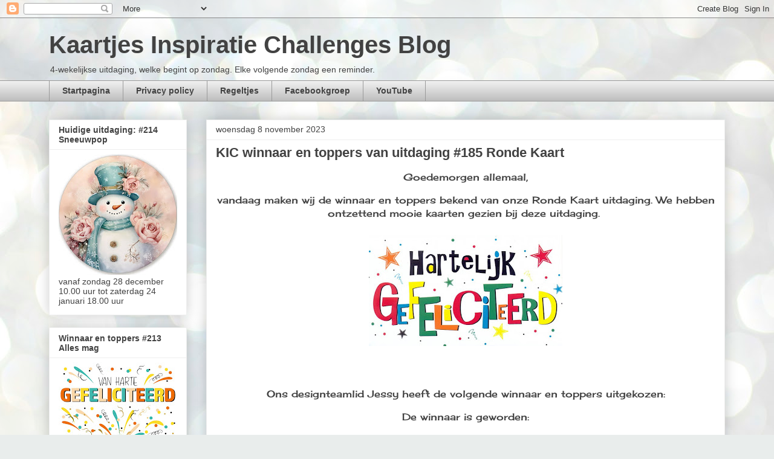

--- FILE ---
content_type: text/html; charset=UTF-8
request_url: https://kaartjes-inspiratie-challenges-blog.blogspot.com/2023/11/kic-winnaar-en-toppers-van-uitdaging.html
body_size: 25727
content:
<!DOCTYPE html>
<html class='v2' dir='ltr' lang='nl'>
<head>
<link href='https://www.blogger.com/static/v1/widgets/335934321-css_bundle_v2.css' rel='stylesheet' type='text/css'/>
<meta content='width=1100' name='viewport'/>
<meta content='text/html; charset=UTF-8' http-equiv='Content-Type'/>
<meta content='blogger' name='generator'/>
<link href='https://kaartjes-inspiratie-challenges-blog.blogspot.com/favicon.ico' rel='icon' type='image/x-icon'/>
<link href='http://kaartjes-inspiratie-challenges-blog.blogspot.com/2023/11/kic-winnaar-en-toppers-van-uitdaging.html' rel='canonical'/>
<link rel="alternate" type="application/atom+xml" title="Kaartjes Inspiratie Challenges Blog - Atom" href="https://kaartjes-inspiratie-challenges-blog.blogspot.com/feeds/posts/default" />
<link rel="alternate" type="application/rss+xml" title="Kaartjes Inspiratie Challenges Blog - RSS" href="https://kaartjes-inspiratie-challenges-blog.blogspot.com/feeds/posts/default?alt=rss" />
<link rel="service.post" type="application/atom+xml" title="Kaartjes Inspiratie Challenges Blog - Atom" href="https://draft.blogger.com/feeds/6924340461489913676/posts/default" />

<link rel="alternate" type="application/atom+xml" title="Kaartjes Inspiratie Challenges Blog - Atom" href="https://kaartjes-inspiratie-challenges-blog.blogspot.com/feeds/5337656556949936259/comments/default" />
<!--Can't find substitution for tag [blog.ieCssRetrofitLinks]-->
<link href='https://blogger.googleusercontent.com/img/b/R29vZ2xl/AVvXsEjeD1Qm8MqV8B2axoORSDIY_vSK9ajq98G3QtJ2G2qqeLULcCi92SNlt4lUto7j6klwsbCno5GgYItfH5I-50fKmN_P6GeAgAbpR4ZpxzORmbd99DB6mNwycOz_wMZ8HG-sB14sDBeU2jWBPWFPC8ivRnoHcXlZxrav5kPPJikP8CIUiDieD49yz8reQAUB/s320/2.jpg' rel='image_src'/>
<meta content='http://kaartjes-inspiratie-challenges-blog.blogspot.com/2023/11/kic-winnaar-en-toppers-van-uitdaging.html' property='og:url'/>
<meta content='KIC winnaar en toppers van uitdaging #185 Ronde Kaart' property='og:title'/>
<meta content='Goedemorgen allemaal, vandaag maken wij de winnaar en toppers bekend van onze Ronde Kaart uitdaging. We hebben ontzettend mooie kaarten gezi...' property='og:description'/>
<meta content='https://blogger.googleusercontent.com/img/b/R29vZ2xl/AVvXsEjeD1Qm8MqV8B2axoORSDIY_vSK9ajq98G3QtJ2G2qqeLULcCi92SNlt4lUto7j6klwsbCno5GgYItfH5I-50fKmN_P6GeAgAbpR4ZpxzORmbd99DB6mNwycOz_wMZ8HG-sB14sDBeU2jWBPWFPC8ivRnoHcXlZxrav5kPPJikP8CIUiDieD49yz8reQAUB/w1200-h630-p-k-no-nu/2.jpg' property='og:image'/>
<title>Kaartjes Inspiratie Challenges Blog: KIC winnaar en toppers van uitdaging #185 Ronde Kaart</title>
<style type='text/css'>@font-face{font-family:'Cherry Cream Soda';font-style:normal;font-weight:400;font-display:swap;src:url(//fonts.gstatic.com/s/cherrycreamsoda/v21/UMBIrOxBrW6w2FFyi9paG0fdVdRciQd9A98ZD47H.woff2)format('woff2');unicode-range:U+0000-00FF,U+0131,U+0152-0153,U+02BB-02BC,U+02C6,U+02DA,U+02DC,U+0304,U+0308,U+0329,U+2000-206F,U+20AC,U+2122,U+2191,U+2193,U+2212,U+2215,U+FEFF,U+FFFD;}</style>
<style id='page-skin-1' type='text/css'><!--
/*
-----------------------------------------------
Blogger Template Style
Name:     Awesome Inc.
Designer: Tina Chen
URL:      tinachen.org
----------------------------------------------- */
/* Content
----------------------------------------------- */
body {
font: normal normal 16px Cherry Cream Soda;
color: #424242;
background: #e9edec url(https://themes.googleusercontent.com/image?id=1SBilrALlXIPLRAelrnhYjgFyYa09ZeL8cdktIYuaRwQ3kEvcEX-Xz1NjKkrLjtsPxmc7) repeat fixed top center /* Credit: merrymoonmary (http://www.istockphoto.com/portfolio/merrymoonmary?platform=blogger) */;
}
html body .content-outer {
min-width: 0;
max-width: 100%;
width: 100%;
}
a:link {
text-decoration: none;
color: #cd6636;
}
a:visited {
text-decoration: none;
color: #9b8d46;
}
a:hover {
text-decoration: underline;
color: #cd6636;
}
.body-fauxcolumn-outer .cap-top {
position: absolute;
z-index: 1;
height: 276px;
width: 100%;
background: transparent none repeat-x scroll top left;
_background-image: none;
}
/* Columns
----------------------------------------------- */
.content-inner {
padding: 0;
}
.header-inner .section {
margin: 0 16px;
}
.tabs-inner .section {
margin: 0 16px;
}
.main-inner {
padding-top: 30px;
}
.main-inner .column-center-inner,
.main-inner .column-left-inner,
.main-inner .column-right-inner {
padding: 0 5px;
}
*+html body .main-inner .column-center-inner {
margin-top: -30px;
}
#layout .main-inner .column-center-inner {
margin-top: 0;
}
/* Header
----------------------------------------------- */
.header-outer {
margin: 0 0 0 0;
background: rgba(0,0,0,0) none repeat scroll 0 0;
}
.Header h1 {
font: normal bold 40px Arial, Tahoma, Helvetica, FreeSans, sans-serif;
color: #424242;
text-shadow: 0 0 -1px #000000;
}
.Header h1 a {
color: #424242;
}
.Header .description {
font: normal normal 14px Arial, Tahoma, Helvetica, FreeSans, sans-serif;
color: #424242;
}
.header-inner .Header .titlewrapper,
.header-inner .Header .descriptionwrapper {
padding-left: 0;
padding-right: 0;
margin-bottom: 0;
}
.header-inner .Header .titlewrapper {
padding-top: 22px;
}
/* Tabs
----------------------------------------------- */
.tabs-outer {
overflow: hidden;
position: relative;
background: #eeeeee url(https://resources.blogblog.com/blogblog/data/1kt/awesomeinc/tabs_gradient_light.png) repeat scroll 0 0;
}
#layout .tabs-outer {
overflow: visible;
}
.tabs-cap-top, .tabs-cap-bottom {
position: absolute;
width: 100%;
border-top: 1px solid #999999;
}
.tabs-cap-bottom {
bottom: 0;
}
.tabs-inner .widget li a {
display: inline-block;
margin: 0;
padding: .6em 1.5em;
font: normal bold 14px Arial, Tahoma, Helvetica, FreeSans, sans-serif;
color: #424242;
border-top: 1px solid #999999;
border-bottom: 1px solid #999999;
border-left: 1px solid #999999;
height: 16px;
line-height: 16px;
}
.tabs-inner .widget li:last-child a {
border-right: 1px solid #999999;
}
.tabs-inner .widget li.selected a, .tabs-inner .widget li a:hover {
background: #656565 url(https://resources.blogblog.com/blogblog/data/1kt/awesomeinc/tabs_gradient_light.png) repeat-x scroll 0 -100px;
color: #ffffff;
}
/* Headings
----------------------------------------------- */
h2 {
font: normal bold 14px Arial, Tahoma, Helvetica, FreeSans, sans-serif;
color: #424242;
}
/* Widgets
----------------------------------------------- */
.main-inner .section {
margin: 0 27px;
padding: 0;
}
.main-inner .column-left-outer,
.main-inner .column-right-outer {
margin-top: 0;
}
#layout .main-inner .column-left-outer,
#layout .main-inner .column-right-outer {
margin-top: 0;
}
.main-inner .column-left-inner,
.main-inner .column-right-inner {
background: rgba(0,0,0,0) none repeat 0 0;
-moz-box-shadow: 0 0 0 rgba(0, 0, 0, .2);
-webkit-box-shadow: 0 0 0 rgba(0, 0, 0, .2);
-goog-ms-box-shadow: 0 0 0 rgba(0, 0, 0, .2);
box-shadow: 0 0 0 rgba(0, 0, 0, .2);
-moz-border-radius: 0;
-webkit-border-radius: 0;
-goog-ms-border-radius: 0;
border-radius: 0;
}
#layout .main-inner .column-left-inner,
#layout .main-inner .column-right-inner {
margin-top: 0;
}
.sidebar .widget {
font: normal normal 14px Arial, Tahoma, Helvetica, FreeSans, sans-serif;
color: #424242;
}
.sidebar .widget a:link {
color: #cd6636;
}
.sidebar .widget a:visited {
color: #9b8d46;
}
.sidebar .widget a:hover {
color: #cd6636;
}
.sidebar .widget h2 {
text-shadow: 0 0 -1px #000000;
}
.main-inner .widget {
background-color: #ffffff;
border: 1px solid #eeeeee;
padding: 0 15px 15px;
margin: 20px -16px;
-moz-box-shadow: 0 0 20px rgba(0, 0, 0, .2);
-webkit-box-shadow: 0 0 20px rgba(0, 0, 0, .2);
-goog-ms-box-shadow: 0 0 20px rgba(0, 0, 0, .2);
box-shadow: 0 0 20px rgba(0, 0, 0, .2);
-moz-border-radius: 0;
-webkit-border-radius: 0;
-goog-ms-border-radius: 0;
border-radius: 0;
}
.main-inner .widget h2 {
margin: 0 -15px;
padding: .6em 15px .5em;
border-bottom: 1px solid rgba(0,0,0,0);
}
.footer-inner .widget h2 {
padding: 0 0 .4em;
border-bottom: 1px solid rgba(0,0,0,0);
}
.main-inner .widget h2 + div, .footer-inner .widget h2 + div {
border-top: 1px solid #eeeeee;
padding-top: 8px;
}
.main-inner .widget .widget-content {
margin: 0 -15px;
padding: 7px 15px 0;
}
.main-inner .widget ul, .main-inner .widget #ArchiveList ul.flat {
margin: -8px -15px 0;
padding: 0;
list-style: none;
}
.main-inner .widget #ArchiveList {
margin: -8px 0 0;
}
.main-inner .widget ul li, .main-inner .widget #ArchiveList ul.flat li {
padding: .5em 15px;
text-indent: 0;
color: #656565;
border-top: 1px solid #eeeeee;
border-bottom: 1px solid rgba(0,0,0,0);
}
.main-inner .widget #ArchiveList ul li {
padding-top: .25em;
padding-bottom: .25em;
}
.main-inner .widget ul li:first-child, .main-inner .widget #ArchiveList ul.flat li:first-child {
border-top: none;
}
.main-inner .widget ul li:last-child, .main-inner .widget #ArchiveList ul.flat li:last-child {
border-bottom: none;
}
.post-body {
position: relative;
}
.main-inner .widget .post-body ul {
padding: 0 2.5em;
margin: .5em 0;
list-style: disc;
}
.main-inner .widget .post-body ul li {
padding: 0.25em 0;
margin-bottom: .25em;
color: #424242;
border: none;
}
.footer-inner .widget ul {
padding: 0;
list-style: none;
}
.widget .zippy {
color: #656565;
}
/* Posts
----------------------------------------------- */
body .main-inner .Blog {
padding: 0;
margin-bottom: 1em;
background-color: transparent;
border: none;
-moz-box-shadow: 0 0 0 rgba(0, 0, 0, 0);
-webkit-box-shadow: 0 0 0 rgba(0, 0, 0, 0);
-goog-ms-box-shadow: 0 0 0 rgba(0, 0, 0, 0);
box-shadow: 0 0 0 rgba(0, 0, 0, 0);
}
.main-inner .section:last-child .Blog:last-child {
padding: 0;
margin-bottom: 1em;
}
.main-inner .widget h2.date-header {
margin: 0 -15px 1px;
padding: 0 0 0 0;
font: normal normal 14px Arial, Tahoma, Helvetica, FreeSans, sans-serif;
color: #424242;
background: transparent none no-repeat scroll top left;
border-top: 0 solid #eeeeee;
border-bottom: 1px solid rgba(0,0,0,0);
-moz-border-radius-topleft: 0;
-moz-border-radius-topright: 0;
-webkit-border-top-left-radius: 0;
-webkit-border-top-right-radius: 0;
border-top-left-radius: 0;
border-top-right-radius: 0;
position: static;
bottom: 100%;
right: 15px;
text-shadow: 0 0 -1px #000000;
}
.main-inner .widget h2.date-header span {
font: normal normal 14px Arial, Tahoma, Helvetica, FreeSans, sans-serif;
display: block;
padding: .5em 15px;
border-left: 0 solid #eeeeee;
border-right: 0 solid #eeeeee;
}
.date-outer {
position: relative;
margin: 30px 0 20px;
padding: 0 15px;
background-color: #ffffff;
border: 1px solid #eeeeee;
-moz-box-shadow: 0 0 20px rgba(0, 0, 0, .2);
-webkit-box-shadow: 0 0 20px rgba(0, 0, 0, .2);
-goog-ms-box-shadow: 0 0 20px rgba(0, 0, 0, .2);
box-shadow: 0 0 20px rgba(0, 0, 0, .2);
-moz-border-radius: 0;
-webkit-border-radius: 0;
-goog-ms-border-radius: 0;
border-radius: 0;
}
.date-outer:first-child {
margin-top: 0;
}
.date-outer:last-child {
margin-bottom: 20px;
-moz-border-radius-bottomleft: 0;
-moz-border-radius-bottomright: 0;
-webkit-border-bottom-left-radius: 0;
-webkit-border-bottom-right-radius: 0;
-goog-ms-border-bottom-left-radius: 0;
-goog-ms-border-bottom-right-radius: 0;
border-bottom-left-radius: 0;
border-bottom-right-radius: 0;
}
.date-posts {
margin: 0 -15px;
padding: 0 15px;
clear: both;
}
.post-outer, .inline-ad {
border-top: 1px solid #eeeeee;
margin: 0 -15px;
padding: 15px 15px;
}
.post-outer {
padding-bottom: 10px;
}
.post-outer:first-child {
padding-top: 0;
border-top: none;
}
.post-outer:last-child, .inline-ad:last-child {
border-bottom: none;
}
.post-body {
position: relative;
}
.post-body img {
padding: 8px;
background: rgba(0,0,0,0);
border: 1px solid rgba(0,0,0,0);
-moz-box-shadow: 0 0 0 rgba(0, 0, 0, .2);
-webkit-box-shadow: 0 0 0 rgba(0, 0, 0, .2);
box-shadow: 0 0 0 rgba(0, 0, 0, .2);
-moz-border-radius: 0;
-webkit-border-radius: 0;
border-radius: 0;
}
h3.post-title, h4 {
font: normal bold 22px Arial, Tahoma, Helvetica, FreeSans, sans-serif;
color: #424242;
}
h3.post-title a {
font: normal bold 22px Arial, Tahoma, Helvetica, FreeSans, sans-serif;
color: #424242;
}
h3.post-title a:hover {
color: #cd6636;
text-decoration: underline;
}
.post-header {
margin: 0 0 1em;
}
.post-body {
line-height: 1.4;
}
.post-outer h2 {
color: #424242;
}
.post-footer {
margin: 1.5em 0 0;
}
#blog-pager {
padding: 15px;
font-size: 120%;
background-color: #ffffff;
border: 1px solid #eeeeee;
-moz-box-shadow: 0 0 20px rgba(0, 0, 0, .2);
-webkit-box-shadow: 0 0 20px rgba(0, 0, 0, .2);
-goog-ms-box-shadow: 0 0 20px rgba(0, 0, 0, .2);
box-shadow: 0 0 20px rgba(0, 0, 0, .2);
-moz-border-radius: 0;
-webkit-border-radius: 0;
-goog-ms-border-radius: 0;
border-radius: 0;
-moz-border-radius-topleft: 0;
-moz-border-radius-topright: 0;
-webkit-border-top-left-radius: 0;
-webkit-border-top-right-radius: 0;
-goog-ms-border-top-left-radius: 0;
-goog-ms-border-top-right-radius: 0;
border-top-left-radius: 0;
border-top-right-radius-topright: 0;
margin-top: 1em;
}
.blog-feeds, .post-feeds {
margin: 1em 0;
text-align: center;
color: #424242;
}
.blog-feeds a, .post-feeds a {
color: #cd6636;
}
.blog-feeds a:visited, .post-feeds a:visited {
color: #9b8d46;
}
.blog-feeds a:hover, .post-feeds a:hover {
color: #cd6636;
}
.post-outer .comments {
margin-top: 2em;
}
/* Comments
----------------------------------------------- */
.comments .comments-content .icon.blog-author {
background-repeat: no-repeat;
background-image: url([data-uri]);
}
.comments .comments-content .loadmore a {
border-top: 1px solid #999999;
border-bottom: 1px solid #999999;
}
.comments .continue {
border-top: 2px solid #999999;
}
/* Footer
----------------------------------------------- */
.footer-outer {
margin: -20px 0 -1px;
padding: 20px 0 0;
color: #424242;
overflow: hidden;
}
.footer-fauxborder-left {
border-top: 1px solid #eeeeee;
background: #ffffff none repeat scroll 0 0;
-moz-box-shadow: 0 0 20px rgba(0, 0, 0, .2);
-webkit-box-shadow: 0 0 20px rgba(0, 0, 0, .2);
-goog-ms-box-shadow: 0 0 20px rgba(0, 0, 0, .2);
box-shadow: 0 0 20px rgba(0, 0, 0, .2);
margin: 0 -20px;
}
/* Mobile
----------------------------------------------- */
body.mobile {
background-size: auto;
}
.mobile .body-fauxcolumn-outer {
background: transparent none repeat scroll top left;
}
*+html body.mobile .main-inner .column-center-inner {
margin-top: 0;
}
.mobile .main-inner .widget {
padding: 0 0 15px;
}
.mobile .main-inner .widget h2 + div,
.mobile .footer-inner .widget h2 + div {
border-top: none;
padding-top: 0;
}
.mobile .footer-inner .widget h2 {
padding: 0.5em 0;
border-bottom: none;
}
.mobile .main-inner .widget .widget-content {
margin: 0;
padding: 7px 0 0;
}
.mobile .main-inner .widget ul,
.mobile .main-inner .widget #ArchiveList ul.flat {
margin: 0 -15px 0;
}
.mobile .main-inner .widget h2.date-header {
right: 0;
}
.mobile .date-header span {
padding: 0.4em 0;
}
.mobile .date-outer:first-child {
margin-bottom: 0;
border: 1px solid #eeeeee;
-moz-border-radius-topleft: 0;
-moz-border-radius-topright: 0;
-webkit-border-top-left-radius: 0;
-webkit-border-top-right-radius: 0;
-goog-ms-border-top-left-radius: 0;
-goog-ms-border-top-right-radius: 0;
border-top-left-radius: 0;
border-top-right-radius: 0;
}
.mobile .date-outer {
border-color: #eeeeee;
border-width: 0 1px 1px;
}
.mobile .date-outer:last-child {
margin-bottom: 0;
}
.mobile .main-inner {
padding: 0;
}
.mobile .header-inner .section {
margin: 0;
}
.mobile .post-outer, .mobile .inline-ad {
padding: 5px 0;
}
.mobile .tabs-inner .section {
margin: 0 10px;
}
.mobile .main-inner .widget h2 {
margin: 0;
padding: 0;
}
.mobile .main-inner .widget h2.date-header span {
padding: 0;
}
.mobile .main-inner .widget .widget-content {
margin: 0;
padding: 7px 0 0;
}
.mobile #blog-pager {
border: 1px solid transparent;
background: #ffffff none repeat scroll 0 0;
}
.mobile .main-inner .column-left-inner,
.mobile .main-inner .column-right-inner {
background: rgba(0,0,0,0) none repeat 0 0;
-moz-box-shadow: none;
-webkit-box-shadow: none;
-goog-ms-box-shadow: none;
box-shadow: none;
}
.mobile .date-posts {
margin: 0;
padding: 0;
}
.mobile .footer-fauxborder-left {
margin: 0;
border-top: inherit;
}
.mobile .main-inner .section:last-child .Blog:last-child {
margin-bottom: 0;
}
.mobile-index-contents {
color: #424242;
}
.mobile .mobile-link-button {
background: #cd6636 url(https://resources.blogblog.com/blogblog/data/1kt/awesomeinc/tabs_gradient_light.png) repeat scroll 0 0;
}
.mobile-link-button a:link, .mobile-link-button a:visited {
color: #ffffff;
}
.mobile .tabs-inner .PageList .widget-content {
background: transparent;
border-top: 1px solid;
border-color: #999999;
color: #424242;
}
.mobile .tabs-inner .PageList .widget-content .pagelist-arrow {
border-left: 1px solid #999999;
}

--></style>
<style id='template-skin-1' type='text/css'><!--
body {
min-width: 1150px;
}
.content-outer, .content-fauxcolumn-outer, .region-inner {
min-width: 1150px;
max-width: 1150px;
_width: 1150px;
}
.main-inner .columns {
padding-left: 260px;
padding-right: 0px;
}
.main-inner .fauxcolumn-center-outer {
left: 260px;
right: 0px;
/* IE6 does not respect left and right together */
_width: expression(this.parentNode.offsetWidth -
parseInt("260px") -
parseInt("0px") + 'px');
}
.main-inner .fauxcolumn-left-outer {
width: 260px;
}
.main-inner .fauxcolumn-right-outer {
width: 0px;
}
.main-inner .column-left-outer {
width: 260px;
right: 100%;
margin-left: -260px;
}
.main-inner .column-right-outer {
width: 0px;
margin-right: -0px;
}
#layout {
min-width: 0;
}
#layout .content-outer {
min-width: 0;
width: 800px;
}
#layout .region-inner {
min-width: 0;
width: auto;
}
body#layout div.add_widget {
padding: 8px;
}
body#layout div.add_widget a {
margin-left: 32px;
}
--></style>
<style>
    body {background-image:url(https\:\/\/themes.googleusercontent.com\/image?id=1SBilrALlXIPLRAelrnhYjgFyYa09ZeL8cdktIYuaRwQ3kEvcEX-Xz1NjKkrLjtsPxmc7);}
    
@media (max-width: 200px) { body {background-image:url(https\:\/\/themes.googleusercontent.com\/image?id=1SBilrALlXIPLRAelrnhYjgFyYa09ZeL8cdktIYuaRwQ3kEvcEX-Xz1NjKkrLjtsPxmc7&options=w200);}}
@media (max-width: 400px) and (min-width: 201px) { body {background-image:url(https\:\/\/themes.googleusercontent.com\/image?id=1SBilrALlXIPLRAelrnhYjgFyYa09ZeL8cdktIYuaRwQ3kEvcEX-Xz1NjKkrLjtsPxmc7&options=w400);}}
@media (max-width: 800px) and (min-width: 401px) { body {background-image:url(https\:\/\/themes.googleusercontent.com\/image?id=1SBilrALlXIPLRAelrnhYjgFyYa09ZeL8cdktIYuaRwQ3kEvcEX-Xz1NjKkrLjtsPxmc7&options=w800);}}
@media (max-width: 1200px) and (min-width: 801px) { body {background-image:url(https\:\/\/themes.googleusercontent.com\/image?id=1SBilrALlXIPLRAelrnhYjgFyYa09ZeL8cdktIYuaRwQ3kEvcEX-Xz1NjKkrLjtsPxmc7&options=w1200);}}
/* Last tag covers anything over one higher than the previous max-size cap. */
@media (min-width: 1201px) { body {background-image:url(https\:\/\/themes.googleusercontent.com\/image?id=1SBilrALlXIPLRAelrnhYjgFyYa09ZeL8cdktIYuaRwQ3kEvcEX-Xz1NjKkrLjtsPxmc7&options=w1600);}}
  </style>
<link href='https://draft.blogger.com/dyn-css/authorization.css?targetBlogID=6924340461489913676&amp;zx=d3e32764-fe07-4304-b450-13a6a77a189c' media='none' onload='if(media!=&#39;all&#39;)media=&#39;all&#39;' rel='stylesheet'/><noscript><link href='https://draft.blogger.com/dyn-css/authorization.css?targetBlogID=6924340461489913676&amp;zx=d3e32764-fe07-4304-b450-13a6a77a189c' rel='stylesheet'/></noscript>
<meta name='google-adsense-platform-account' content='ca-host-pub-1556223355139109'/>
<meta name='google-adsense-platform-domain' content='blogspot.com'/>

<link rel="stylesheet" href="https://fonts.googleapis.com/css2?display=swap&family=Cherry+Cream+Soda"></head>
<body class='loading variant-light'>
<div class='navbar section' id='navbar' name='Navbar'><div class='widget Navbar' data-version='1' id='Navbar1'><script type="text/javascript">
    function setAttributeOnload(object, attribute, val) {
      if(window.addEventListener) {
        window.addEventListener('load',
          function(){ object[attribute] = val; }, false);
      } else {
        window.attachEvent('onload', function(){ object[attribute] = val; });
      }
    }
  </script>
<div id="navbar-iframe-container"></div>
<script type="text/javascript" src="https://apis.google.com/js/platform.js"></script>
<script type="text/javascript">
      gapi.load("gapi.iframes:gapi.iframes.style.bubble", function() {
        if (gapi.iframes && gapi.iframes.getContext) {
          gapi.iframes.getContext().openChild({
              url: 'https://draft.blogger.com/navbar/6924340461489913676?po\x3d5337656556949936259\x26origin\x3dhttps://kaartjes-inspiratie-challenges-blog.blogspot.com',
              where: document.getElementById("navbar-iframe-container"),
              id: "navbar-iframe"
          });
        }
      });
    </script><script type="text/javascript">
(function() {
var script = document.createElement('script');
script.type = 'text/javascript';
script.src = '//pagead2.googlesyndication.com/pagead/js/google_top_exp.js';
var head = document.getElementsByTagName('head')[0];
if (head) {
head.appendChild(script);
}})();
</script>
</div></div>
<div class='body-fauxcolumns'>
<div class='fauxcolumn-outer body-fauxcolumn-outer'>
<div class='cap-top'>
<div class='cap-left'></div>
<div class='cap-right'></div>
</div>
<div class='fauxborder-left'>
<div class='fauxborder-right'></div>
<div class='fauxcolumn-inner'>
</div>
</div>
<div class='cap-bottom'>
<div class='cap-left'></div>
<div class='cap-right'></div>
</div>
</div>
</div>
<div class='content'>
<div class='content-fauxcolumns'>
<div class='fauxcolumn-outer content-fauxcolumn-outer'>
<div class='cap-top'>
<div class='cap-left'></div>
<div class='cap-right'></div>
</div>
<div class='fauxborder-left'>
<div class='fauxborder-right'></div>
<div class='fauxcolumn-inner'>
</div>
</div>
<div class='cap-bottom'>
<div class='cap-left'></div>
<div class='cap-right'></div>
</div>
</div>
</div>
<div class='content-outer'>
<div class='content-cap-top cap-top'>
<div class='cap-left'></div>
<div class='cap-right'></div>
</div>
<div class='fauxborder-left content-fauxborder-left'>
<div class='fauxborder-right content-fauxborder-right'></div>
<div class='content-inner'>
<header>
<div class='header-outer'>
<div class='header-cap-top cap-top'>
<div class='cap-left'></div>
<div class='cap-right'></div>
</div>
<div class='fauxborder-left header-fauxborder-left'>
<div class='fauxborder-right header-fauxborder-right'></div>
<div class='region-inner header-inner'>
<div class='header section' id='header' name='Koptekst'><div class='widget Header' data-version='1' id='Header1'>
<div id='header-inner'>
<div class='titlewrapper'>
<h1 class='title'>
<a href='https://kaartjes-inspiratie-challenges-blog.blogspot.com/'>
Kaartjes Inspiratie Challenges Blog
</a>
</h1>
</div>
<div class='descriptionwrapper'>
<p class='description'><span>4-wekelijkse uitdaging, welke begint op zondag. Elke volgende zondag een reminder.</span></p>
</div>
</div>
</div></div>
</div>
</div>
<div class='header-cap-bottom cap-bottom'>
<div class='cap-left'></div>
<div class='cap-right'></div>
</div>
</div>
</header>
<div class='tabs-outer'>
<div class='tabs-cap-top cap-top'>
<div class='cap-left'></div>
<div class='cap-right'></div>
</div>
<div class='fauxborder-left tabs-fauxborder-left'>
<div class='fauxborder-right tabs-fauxborder-right'></div>
<div class='region-inner tabs-inner'>
<div class='tabs section' id='crosscol' name='Alle kolommen'><div class='widget PageList' data-version='1' id='PageList2'>
<h2>Pagina's</h2>
<div class='widget-content'>
<ul>
<li>
<a href='https://kaartjes-inspiratie-challenges-blog.blogspot.com/'>Startpagina</a>
</li>
<li>
<a href='https://kaartjes-inspiratie-challenges-blog.blogspot.com/p/privacy-policy.html'>Privacy policy</a>
</li>
<li>
<a href='https://kaartjes-inspiratie-challenges-blog.blogspot.com/p/regeltjes.html'>Regeltjes</a>
</li>
<li>
<a href='https://www.facebook.com/groups/1071726679576104'>Facebookgroep</a>
</li>
<li>
<a href='https://www.youtube.com/channel/UCABh0whTBzto4HgyYTf9lJg'>YouTube</a>
</li>
</ul>
<div class='clear'></div>
</div>
</div></div>
<div class='tabs no-items section' id='crosscol-overflow' name='Cross-Column 2'></div>
</div>
</div>
<div class='tabs-cap-bottom cap-bottom'>
<div class='cap-left'></div>
<div class='cap-right'></div>
</div>
</div>
<div class='main-outer'>
<div class='main-cap-top cap-top'>
<div class='cap-left'></div>
<div class='cap-right'></div>
</div>
<div class='fauxborder-left main-fauxborder-left'>
<div class='fauxborder-right main-fauxborder-right'></div>
<div class='region-inner main-inner'>
<div class='columns fauxcolumns'>
<div class='fauxcolumn-outer fauxcolumn-center-outer'>
<div class='cap-top'>
<div class='cap-left'></div>
<div class='cap-right'></div>
</div>
<div class='fauxborder-left'>
<div class='fauxborder-right'></div>
<div class='fauxcolumn-inner'>
</div>
</div>
<div class='cap-bottom'>
<div class='cap-left'></div>
<div class='cap-right'></div>
</div>
</div>
<div class='fauxcolumn-outer fauxcolumn-left-outer'>
<div class='cap-top'>
<div class='cap-left'></div>
<div class='cap-right'></div>
</div>
<div class='fauxborder-left'>
<div class='fauxborder-right'></div>
<div class='fauxcolumn-inner'>
</div>
</div>
<div class='cap-bottom'>
<div class='cap-left'></div>
<div class='cap-right'></div>
</div>
</div>
<div class='fauxcolumn-outer fauxcolumn-right-outer'>
<div class='cap-top'>
<div class='cap-left'></div>
<div class='cap-right'></div>
</div>
<div class='fauxborder-left'>
<div class='fauxborder-right'></div>
<div class='fauxcolumn-inner'>
</div>
</div>
<div class='cap-bottom'>
<div class='cap-left'></div>
<div class='cap-right'></div>
</div>
</div>
<!-- corrects IE6 width calculation -->
<div class='columns-inner'>
<div class='column-center-outer'>
<div class='column-center-inner'>
<div class='main section' id='main' name='Algemeen'><div class='widget Blog' data-version='1' id='Blog1'>
<div class='blog-posts hfeed'>

          <div class="date-outer">
        
<h2 class='date-header'><span>woensdag 8 november 2023</span></h2>

          <div class="date-posts">
        
<div class='post-outer'>
<div class='post hentry uncustomized-post-template' itemprop='blogPost' itemscope='itemscope' itemtype='http://schema.org/BlogPosting'>
<meta content='https://blogger.googleusercontent.com/img/b/R29vZ2xl/AVvXsEjeD1Qm8MqV8B2axoORSDIY_vSK9ajq98G3QtJ2G2qqeLULcCi92SNlt4lUto7j6klwsbCno5GgYItfH5I-50fKmN_P6GeAgAbpR4ZpxzORmbd99DB6mNwycOz_wMZ8HG-sB14sDBeU2jWBPWFPC8ivRnoHcXlZxrav5kPPJikP8CIUiDieD49yz8reQAUB/s320/2.jpg' itemprop='image_url'/>
<meta content='6924340461489913676' itemprop='blogId'/>
<meta content='5337656556949936259' itemprop='postId'/>
<a name='5337656556949936259'></a>
<h3 class='post-title entry-title' itemprop='name'>
KIC winnaar en toppers van uitdaging #185 Ronde Kaart
</h3>
<div class='post-header'>
<div class='post-header-line-1'></div>
</div>
<div class='post-body entry-content' id='post-body-5337656556949936259' itemprop='description articleBody'>
<p style="text-align: center;">Goedemorgen allemaal,</p><p style="text-align: center;">vandaag maken wij de winnaar en toppers bekend van onze Ronde Kaart uitdaging. We hebben ontzettend mooie kaarten gezien bij deze uitdaging.&nbsp;</p><div class="separator" style="clear: both; text-align: center;"><a href="https://blogger.googleusercontent.com/img/b/R29vZ2xl/AVvXsEjeD1Qm8MqV8B2axoORSDIY_vSK9ajq98G3QtJ2G2qqeLULcCi92SNlt4lUto7j6klwsbCno5GgYItfH5I-50fKmN_P6GeAgAbpR4ZpxzORmbd99DB6mNwycOz_wMZ8HG-sB14sDBeU2jWBPWFPC8ivRnoHcXlZxrav5kPPJikP8CIUiDieD49yz8reQAUB/s750/2.jpg" imageanchor="1" style="margin-left: 1em; margin-right: 1em;"><img border="0" data-original-height="431" data-original-width="750" height="184" src="https://blogger.googleusercontent.com/img/b/R29vZ2xl/AVvXsEjeD1Qm8MqV8B2axoORSDIY_vSK9ajq98G3QtJ2G2qqeLULcCi92SNlt4lUto7j6klwsbCno5GgYItfH5I-50fKmN_P6GeAgAbpR4ZpxzORmbd99DB6mNwycOz_wMZ8HG-sB14sDBeU2jWBPWFPC8ivRnoHcXlZxrav5kPPJikP8CIUiDieD49yz8reQAUB/s320/2.jpg" width="320" /></a></div><p style="text-align: center;"><br /></p><p style="text-align: center;">Ons designteamlid Jessy heeft de volgende winnaar en toppers uitgekozen:</p><p style="text-align: center;">De winnaar is geworden:</p><p style="text-align: center;"><b><span style="font-size: large;">Rina Vroonland</span></b></p><div class="separator" style="clear: both; text-align: center;"><a href="https://blogger.googleusercontent.com/img/b/R29vZ2xl/AVvXsEj2qmwlV1XHmplmV2o21G52d-KEfwWriaaS8LbkWdTfptAvpvpu3ce3xZEPDR2ctAMUlIx0TF7UiIJNtC4fcpuBmkDxxq113FmU4Aehhm5WX6IwIZrT0A9tKcKcf6luEyBjkWaUpvsy2n2MnX2goSECI0WpWHejQbYQ1wIWOvNvddRdinzKPN7V7qT4uu7H/s616/rina%20vroonland.jpg" imageanchor="1" style="margin-left: 1em; margin-right: 1em;"><img border="0" data-original-height="616" data-original-width="616" height="320" src="https://blogger.googleusercontent.com/img/b/R29vZ2xl/AVvXsEj2qmwlV1XHmplmV2o21G52d-KEfwWriaaS8LbkWdTfptAvpvpu3ce3xZEPDR2ctAMUlIx0TF7UiIJNtC4fcpuBmkDxxq113FmU4Aehhm5WX6IwIZrT0A9tKcKcf6luEyBjkWaUpvsy2n2MnX2goSECI0WpWHejQbYQ1wIWOvNvddRdinzKPN7V7qT4uu7H/s320/rina%20vroonland.jpg" width="320" /></a></div><div class="separator" style="clear: both; text-align: center;"><br /></div><div class="separator" style="clear: both; text-align: center;"><div class="separator" style="background-color: white; clear: both; color: #424242; font-family: &quot;Cherry Cream Soda&quot;; font-size: 16px;"><span style="text-align: start;">Rina van harte gefeliciteerd met je prijsje. Je mag je adresgegevens mailen naar renatekaarten@gmail.com ovv winnaar #185, dan geef ik dit door aan de sponsor van deze uitdaging.</span></div><div class="separator" style="background-color: white; clear: both; color: #424242; font-family: &quot;Cherry Cream Soda&quot;;"><p style="font-size: 16px; text-align: start;"></p><p style="font-size: 16px; text-align: start;"></p><div class="separator" style="clear: both;"><div class="separator" style="clear: both; font-size: 16px;"><br /></div><div class="separator" style="clear: both;"><div class="separator" style="clear: both; font-size: 16px;">Je mag onderstaande button meenemen naar je blog.</div><div class="separator" style="clear: both;"><div class="separator" style="clear: both; font-size: 16px;"><div class="separator" style="clear: both;"><div class="separator" style="clear: both;"><br /></div><div class="separator" style="clear: both;"><a href="https://blogger.googleusercontent.com/img/a/AVvXsEi-b8ITNt059jkUCkbIhtiZ8HFXrS2IOBYVK--3gNNCHQm9sRwkBtSMgZY9Q-yB-M-Yp-RzPRgpm7MjWjdflYJKfT7-V4mtxFoafDJwb5UO5lMZr2MM6SAegKz5qrDbiyq8buwoc568MY49hzdLzt9LLmNfq-BAt7Qw71qLYOm5OGIXTnJOjHGZAH_HCg=s227" style="color: #b0cd36; margin-left: 1em; margin-right: 1em; text-decoration-line: none;"><img border="0" data-original-height="151" data-original-width="227" height="151" src="https://blogger.googleusercontent.com/img/a/AVvXsEi-b8ITNt059jkUCkbIhtiZ8HFXrS2IOBYVK--3gNNCHQm9sRwkBtSMgZY9Q-yB-M-Yp-RzPRgpm7MjWjdflYJKfT7-V4mtxFoafDJwb5UO5lMZr2MM6SAegKz5qrDbiyq8buwoc568MY49hzdLzt9LLmNfq-BAt7Qw71qLYOm5OGIXTnJOjHGZAH_HCg" style="background: rgba(0, 0, 0, 0); border-radius: 0px; border: 1px solid rgba(0, 0, 0, 0); box-shadow: rgba(0, 0, 0, 0.2) 0px 0px 0px; padding: 8px; position: relative;" width="227" /></a></div></div></div><p style="font-size: 16px;"></p><div class="separator" style="clear: both; font-size: 16px;">Dan de toppers, jullie mogen gastdesigner zijn bij onze #187ste uitdaging:</div><div class="separator" style="clear: both; font-size: 16px;"><br /></div><div class="separator" style="clear: both;"><b><span style="font-size: large;">Cristine Knutselmuts</span></b></div></div></div></div></div></div><br /><div class="separator" style="clear: both; text-align: center;"><a href="https://blogger.googleusercontent.com/img/b/R29vZ2xl/AVvXsEhnjwP5FbfMK7D_wbjUWC9vE1Z185hbgWdh5Y3nVw-L7nQDpSKWK0spDF9ooFgmszc52GSVhosLdEbDY-Jd5XLZFng-ZEwAytaa-J0HwlONq9XbsnexPYYKK-4YxM92WDod0q55uGyHvCbHk7AWcyp9IMZKS7W6Kfxrh3FlKqbM-52PAM83Ap7JQKFnQfn9/s2048/cristine%20knutselmuts.jpg" imageanchor="1" style="margin-left: 1em; margin-right: 1em;"><img border="0" data-original-height="1938" data-original-width="2048" height="379" src="https://blogger.googleusercontent.com/img/b/R29vZ2xl/AVvXsEhnjwP5FbfMK7D_wbjUWC9vE1Z185hbgWdh5Y3nVw-L7nQDpSKWK0spDF9ooFgmszc52GSVhosLdEbDY-Jd5XLZFng-ZEwAytaa-J0HwlONq9XbsnexPYYKK-4YxM92WDod0q55uGyHvCbHk7AWcyp9IMZKS7W6Kfxrh3FlKqbM-52PAM83Ap7JQKFnQfn9/w400-h379/cristine%20knutselmuts.jpg" width="400" /></a></div><div class="separator" style="clear: both; text-align: center;"><br /></div><div class="separator" style="clear: both; text-align: center;"><span style="font-size: large;"><br /></span></div><div class="separator" style="clear: both; text-align: center;"><span style="font-size: large;"><b>Petra de Peffer</b></span></div><div class="separator" style="clear: both; text-align: center;"><br /></div><div class="separator" style="clear: both; text-align: center;"><br /></div><div class="separator" style="clear: both; text-align: center;"><a href="https://blogger.googleusercontent.com/img/b/R29vZ2xl/AVvXsEjHeLoVhb60q9mMR8Qml4lkxDyIMtBr8cuDIq3yC1UbZSwsKukEsdsqemsDomdN72POZqS70bPm35ih0o5o9D_Knvsgsj4TsXwW-A1aZlXB1xELY5E-X-oV4CRAZcd_zvCHh8YyhnT_Ujmpkt3rhs3hdfJHWWJ8vwtl2Fq51KsRbWvEyuUdUmDWY_RvrJE7/s2048/petra%20de%20peffer.jpg" imageanchor="1" style="margin-left: 1em; margin-right: 1em;"><img border="0" data-original-height="2048" data-original-width="1656" height="640" src="https://blogger.googleusercontent.com/img/b/R29vZ2xl/AVvXsEjHeLoVhb60q9mMR8Qml4lkxDyIMtBr8cuDIq3yC1UbZSwsKukEsdsqemsDomdN72POZqS70bPm35ih0o5o9D_Knvsgsj4TsXwW-A1aZlXB1xELY5E-X-oV4CRAZcd_zvCHh8YyhnT_Ujmpkt3rhs3hdfJHWWJ8vwtl2Fq51KsRbWvEyuUdUmDWY_RvrJE7/w518-h640/petra%20de%20peffer.jpg" width="518" /></a></div><div class="separator" style="clear: both; text-align: center;"><br /></div><div class="separator" style="clear: both; text-align: center;"><br /></div><div class="separator" style="clear: both; text-align: center;"><b><span style="font-size: large;">Riet Oostvogels</span></b></div><br /><div class="separator" style="clear: both; text-align: center;"><a href="https://blogger.googleusercontent.com/img/b/R29vZ2xl/AVvXsEjtcfwKr0CY6soRdBRQsABH5o2qlYBvqAkhY-CwxUifnfkxPz5cn1_6kFKIHSFhgSK8ApY-vPNNklLg6c3ileuBuv-LopQo5OpGbaqH03meSrRGBzrzo7Sob2e8So5EtvD2jtOEwdO7X0wko9ECWU2ZSXkho4dP1qrAa6Av-QRwAWBUV_XNPZe80aW3GH8D/s2048/riet%20oostvogels.jpg" imageanchor="1" style="margin-left: 1em; margin-right: 1em;"><img border="0" data-original-height="2048" data-original-width="1782" height="640" src="https://blogger.googleusercontent.com/img/b/R29vZ2xl/AVvXsEjtcfwKr0CY6soRdBRQsABH5o2qlYBvqAkhY-CwxUifnfkxPz5cn1_6kFKIHSFhgSK8ApY-vPNNklLg6c3ileuBuv-LopQo5OpGbaqH03meSrRGBzrzo7Sob2e8So5EtvD2jtOEwdO7X0wko9ECWU2ZSXkho4dP1qrAa6Av-QRwAWBUV_XNPZe80aW3GH8D/w557-h640/riet%20oostvogels.jpg" width="557" /></a></div><div class="separator" style="clear: both; text-align: center;"><br /></div><div class="separator" style="clear: both; text-align: center;"><div class="separator" style="background-color: white; clear: both; color: #424242; font-family: &quot;Cherry Cream Soda&quot;; font-size: 16px;"><div class="separator" style="clear: both;"><div class="separator" style="clear: both;">Allemaal van harte gefeliciteerd, jullie mogen contact opnemen door te mailen naar renatekaarten@gmail.com ovv GDT #187</div><div class="separator" style="clear: both;"><br /></div><div class="separator" style="clear: both;">Jullie mogen onderstaande buttons meenemen naar je blog.</div></div><div class="separator" style="clear: both;"><div class="separator" style="clear: both;"><div class="separator" style="clear: both;"><div class="separator" style="clear: both;"><br style="text-align: start;" /><div class="separator" style="clear: both;"><div class="separator" style="clear: both;"><a href="https://blogger.googleusercontent.com/img/b/R29vZ2xl/AVvXsEj9ZqY66dnB849_2Tx-E3iYqwWC9D37pBW1Lz9ZSlpHtax6-oRHDEWVswFy4o_tz7HJEaPmYB_YB0uPdzqs8ldbTJTVe_9K-aQhjxvgYhUqDo1wMbAJJ9XaBNc54I1XnWs_bVVw_4di7Oaw/s275/Topper.jpg" style="color: #cd6636; margin-left: 1em; margin-right: 1em; text-decoration-line: none;"><img border="0" data-original-height="183" data-original-width="275" height="133" src="https://blogger.googleusercontent.com/img/b/R29vZ2xl/AVvXsEj9ZqY66dnB849_2Tx-E3iYqwWC9D37pBW1Lz9ZSlpHtax6-oRHDEWVswFy4o_tz7HJEaPmYB_YB0uPdzqs8ldbTJTVe_9K-aQhjxvgYhUqDo1wMbAJJ9XaBNc54I1XnWs_bVVw_4di7Oaw/w200-h133/Topper.jpg" style="background: rgba(0, 0, 0, 0); border-radius: 0px; border: 1px solid rgba(0, 0, 0, 0); box-shadow: rgba(0, 0, 0, 0.2) 0px 0px 0px; padding: 8px; position: relative;" width="200" /></a></div><br /><a href="https://blogger.googleusercontent.com/img/b/R29vZ2xl/AVvXsEhULlI1UIe5aWFk9M1O6eoE7-_CXvF4W7v9Miy7h-kOs_YM6DtXZDhyICTpi_mACFX5w_ekr1y6KRYQxQjadoBj517KtVgtHEdhpSbz5cxkN_OnQBp_1CK09WyICApg_wEHeeqBUpFG1Db8/s225/Gastdesigner.jpeg" style="color: #cd6636; font-weight: bold; margin-left: 1em; margin-right: 1em; text-decoration-line: none;"><img border="0" data-original-height="150" data-original-width="225" height="133" src="https://blogger.googleusercontent.com/img/b/R29vZ2xl/AVvXsEhULlI1UIe5aWFk9M1O6eoE7-_CXvF4W7v9Miy7h-kOs_YM6DtXZDhyICTpi_mACFX5w_ekr1y6KRYQxQjadoBj517KtVgtHEdhpSbz5cxkN_OnQBp_1CK09WyICApg_wEHeeqBUpFG1Db8/w200-h133/Gastdesigner.jpeg" style="background: rgba(0, 0, 0, 0); border-radius: 0px; border: 1px solid rgba(0, 0, 0, 0); box-shadow: rgba(0, 0, 0, 0.2) 0px 0px 0px; padding: 8px; position: relative;" width="200" /></a></div><div class="separator" style="clear: both; font-weight: bold;"><br style="font-weight: 400;" /></div></div></div></div></div></div><div class="separator" style="background-color: white; clear: both; color: #424242; font-family: &quot;Cherry Cream Soda&quot;; font-size: 16px; font-weight: bold;"><br /></div><div class="separator" style="background-color: white; clear: both; color: #424242; font-family: &quot;Cherry Cream Soda&quot;; font-size: 16px; font-weight: bold;"><br /></div><div class="separator" style="background-color: white; clear: both; color: #424242; font-family: &quot;Cherry Cream Soda&quot;; font-size: 16px;"><div class="separator" style="clear: both;"><div class="separator" style="clear: both;"><div class="separator" style="clear: both;">Het prijsje en GDT kunnen tot en met 15 november 2023 geclaimd worden. Daarna kun je geen aanspraak meer maken op het prijsje en/of GDT</div><div class="separator" style="clear: both;">en gaan we een nieuwe winnaar en/of topper kiezen.</div></div></div><br /><div class="separator" style="clear: both;"><div class="separator" style="clear: both;"><div class="separator" style="clear: both;">Linksboven in de sidebar vinden jullie onze huidige uitdaging:</div><div class="separator" style="clear: both;"><b>Label met sketch</b></div></div>Doen jullie allemaal weer mee?</div><div class="separator" style="clear: both;">Fijne dag!</div></div></div><br /><div class="separator" style="clear: both; text-align: center;"><br /></div><br /><p style="text-align: center;"><br /></p><p style="text-align: center;">&nbsp;</p>
<div style='clear: both;'></div>
</div>
<div class='post-footer'>
<div class='post-footer-line post-footer-line-1'>
<span class='post-author vcard'>
By
<span class='fn' itemprop='author' itemscope='itemscope' itemtype='http://schema.org/Person'>
<meta content='https://draft.blogger.com/profile/13287245377130099072' itemprop='url'/>
<a class='g-profile' href='https://draft.blogger.com/profile/13287245377130099072' rel='author' title='author profile'>
<span itemprop='name'>Renate</span>
</a>
</span>
</span>
<span class='post-timestamp'>
-
<meta content='http://kaartjes-inspiratie-challenges-blog.blogspot.com/2023/11/kic-winnaar-en-toppers-van-uitdaging.html' itemprop='url'/>
<a class='timestamp-link' href='https://kaartjes-inspiratie-challenges-blog.blogspot.com/2023/11/kic-winnaar-en-toppers-van-uitdaging.html' rel='bookmark' title='permanent link'><abbr class='published' itemprop='datePublished' title='2023-11-08T10:00:00+01:00'>november 08, 2023</abbr></a>
</span>
<span class='post-comment-link'>
</span>
<span class='post-icons'>
<span class='item-control blog-admin pid-1321222842'>
<a href='https://draft.blogger.com/post-edit.g?blogID=6924340461489913676&postID=5337656556949936259&from=pencil' title='Post bewerken'>
<img alt='' class='icon-action' height='18' src='https://resources.blogblog.com/img/icon18_edit_allbkg.gif' width='18'/>
</a>
</span>
</span>
<div class='post-share-buttons goog-inline-block'>
<a class='goog-inline-block share-button sb-email' href='https://draft.blogger.com/share-post.g?blogID=6924340461489913676&postID=5337656556949936259&target=email' target='_blank' title='Dit e-mailen
'><span class='share-button-link-text'>Dit e-mailen
</span></a><a class='goog-inline-block share-button sb-blog' href='https://draft.blogger.com/share-post.g?blogID=6924340461489913676&postID=5337656556949936259&target=blog' onclick='window.open(this.href, "_blank", "height=270,width=475"); return false;' target='_blank' title='Dit bloggen!'><span class='share-button-link-text'>Dit bloggen!</span></a><a class='goog-inline-block share-button sb-twitter' href='https://draft.blogger.com/share-post.g?blogID=6924340461489913676&postID=5337656556949936259&target=twitter' target='_blank' title='Delen via X'><span class='share-button-link-text'>Delen via X</span></a><a class='goog-inline-block share-button sb-facebook' href='https://draft.blogger.com/share-post.g?blogID=6924340461489913676&postID=5337656556949936259&target=facebook' onclick='window.open(this.href, "_blank", "height=430,width=640"); return false;' target='_blank' title='Delen op Facebook'><span class='share-button-link-text'>Delen op Facebook</span></a><a class='goog-inline-block share-button sb-pinterest' href='https://draft.blogger.com/share-post.g?blogID=6924340461489913676&postID=5337656556949936259&target=pinterest' target='_blank' title='Delen op Pinterest'><span class='share-button-link-text'>Delen op Pinterest</span></a>
</div>
</div>
<div class='post-footer-line post-footer-line-2'>
<span class='post-labels'>
Labels:
<a href='https://kaartjes-inspiratie-challenges-blog.blogspot.com/search/label/%23185%20winnaar%20en%20toppers' rel='tag'>#185 winnaar en toppers</a>
</span>
</div>
<div class='post-footer-line post-footer-line-3'>
<span class='post-location'>
</span>
</div>
</div>
</div>
<div class='comments' id='comments'>
<a name='comments'></a>
<h4>3 opmerkingen:</h4>
<div class='comments-content'>
<script async='async' src='' type='text/javascript'></script>
<script type='text/javascript'>
    (function() {
      var items = null;
      var msgs = null;
      var config = {};

// <![CDATA[
      var cursor = null;
      if (items && items.length > 0) {
        cursor = parseInt(items[items.length - 1].timestamp) + 1;
      }

      var bodyFromEntry = function(entry) {
        var text = (entry &&
                    ((entry.content && entry.content.$t) ||
                     (entry.summary && entry.summary.$t))) ||
            '';
        if (entry && entry.gd$extendedProperty) {
          for (var k in entry.gd$extendedProperty) {
            if (entry.gd$extendedProperty[k].name == 'blogger.contentRemoved') {
              return '<span class="deleted-comment">' + text + '</span>';
            }
          }
        }
        return text;
      }

      var parse = function(data) {
        cursor = null;
        var comments = [];
        if (data && data.feed && data.feed.entry) {
          for (var i = 0, entry; entry = data.feed.entry[i]; i++) {
            var comment = {};
            // comment ID, parsed out of the original id format
            var id = /blog-(\d+).post-(\d+)/.exec(entry.id.$t);
            comment.id = id ? id[2] : null;
            comment.body = bodyFromEntry(entry);
            comment.timestamp = Date.parse(entry.published.$t) + '';
            if (entry.author && entry.author.constructor === Array) {
              var auth = entry.author[0];
              if (auth) {
                comment.author = {
                  name: (auth.name ? auth.name.$t : undefined),
                  profileUrl: (auth.uri ? auth.uri.$t : undefined),
                  avatarUrl: (auth.gd$image ? auth.gd$image.src : undefined)
                };
              }
            }
            if (entry.link) {
              if (entry.link[2]) {
                comment.link = comment.permalink = entry.link[2].href;
              }
              if (entry.link[3]) {
                var pid = /.*comments\/default\/(\d+)\?.*/.exec(entry.link[3].href);
                if (pid && pid[1]) {
                  comment.parentId = pid[1];
                }
              }
            }
            comment.deleteclass = 'item-control blog-admin';
            if (entry.gd$extendedProperty) {
              for (var k in entry.gd$extendedProperty) {
                if (entry.gd$extendedProperty[k].name == 'blogger.itemClass') {
                  comment.deleteclass += ' ' + entry.gd$extendedProperty[k].value;
                } else if (entry.gd$extendedProperty[k].name == 'blogger.displayTime') {
                  comment.displayTime = entry.gd$extendedProperty[k].value;
                }
              }
            }
            comments.push(comment);
          }
        }
        return comments;
      };

      var paginator = function(callback) {
        if (hasMore()) {
          var url = config.feed + '?alt=json&v=2&orderby=published&reverse=false&max-results=50';
          if (cursor) {
            url += '&published-min=' + new Date(cursor).toISOString();
          }
          window.bloggercomments = function(data) {
            var parsed = parse(data);
            cursor = parsed.length < 50 ? null
                : parseInt(parsed[parsed.length - 1].timestamp) + 1
            callback(parsed);
            window.bloggercomments = null;
          }
          url += '&callback=bloggercomments';
          var script = document.createElement('script');
          script.type = 'text/javascript';
          script.src = url;
          document.getElementsByTagName('head')[0].appendChild(script);
        }
      };
      var hasMore = function() {
        return !!cursor;
      };
      var getMeta = function(key, comment) {
        if ('iswriter' == key) {
          var matches = !!comment.author
              && comment.author.name == config.authorName
              && comment.author.profileUrl == config.authorUrl;
          return matches ? 'true' : '';
        } else if ('deletelink' == key) {
          return config.baseUri + '/comment/delete/'
               + config.blogId + '/' + comment.id;
        } else if ('deleteclass' == key) {
          return comment.deleteclass;
        }
        return '';
      };

      var replybox = null;
      var replyUrlParts = null;
      var replyParent = undefined;

      var onReply = function(commentId, domId) {
        if (replybox == null) {
          // lazily cache replybox, and adjust to suit this style:
          replybox = document.getElementById('comment-editor');
          if (replybox != null) {
            replybox.height = '250px';
            replybox.style.display = 'block';
            replyUrlParts = replybox.src.split('#');
          }
        }
        if (replybox && (commentId !== replyParent)) {
          replybox.src = '';
          document.getElementById(domId).insertBefore(replybox, null);
          replybox.src = replyUrlParts[0]
              + (commentId ? '&parentID=' + commentId : '')
              + '#' + replyUrlParts[1];
          replyParent = commentId;
        }
      };

      var hash = (window.location.hash || '#').substring(1);
      var startThread, targetComment;
      if (/^comment-form_/.test(hash)) {
        startThread = hash.substring('comment-form_'.length);
      } else if (/^c[0-9]+$/.test(hash)) {
        targetComment = hash.substring(1);
      }

      // Configure commenting API:
      var configJso = {
        'maxDepth': config.maxThreadDepth
      };
      var provider = {
        'id': config.postId,
        'data': items,
        'loadNext': paginator,
        'hasMore': hasMore,
        'getMeta': getMeta,
        'onReply': onReply,
        'rendered': true,
        'initComment': targetComment,
        'initReplyThread': startThread,
        'config': configJso,
        'messages': msgs
      };

      var render = function() {
        if (window.goog && window.goog.comments) {
          var holder = document.getElementById('comment-holder');
          window.goog.comments.render(holder, provider);
        }
      };

      // render now, or queue to render when library loads:
      if (window.goog && window.goog.comments) {
        render();
      } else {
        window.goog = window.goog || {};
        window.goog.comments = window.goog.comments || {};
        window.goog.comments.loadQueue = window.goog.comments.loadQueue || [];
        window.goog.comments.loadQueue.push(render);
      }
    })();
// ]]>
  </script>
<div id='comment-holder'>
<div class="comment-thread toplevel-thread"><ol id="top-ra"><li class="comment" id="c3157863668556084572"><div class="avatar-image-container"><img src="//blogger.googleusercontent.com/img/b/R29vZ2xl/AVvXsEhmyCQGk7HQWeW_ee5J7DCmo3WD3trYZBewx-rKTJhv9M_Bvmo6CA-wJ6gOWL4mKhMLPIS_wMmtJGVHRbt7b2w09Cy1y-RmW5P4Dl2g5Ad54zveddqdIomr0E2lhK6IJw/s45-c/vooruitzicht.JPG" alt=""/></div><div class="comment-block"><div class="comment-header"><cite class="user"><a href="https://draft.blogger.com/profile/06421340112824091491" rel="nofollow">Crealientje</a></cite><span class="icon user "></span><span class="datetime secondary-text"><a rel="nofollow" href="https://kaartjes-inspiratie-challenges-blog.blogspot.com/2023/11/kic-winnaar-en-toppers-van-uitdaging.html?showComment=1699457262308#c3157863668556084572">8 november 2023 om 16:27</a></span></div><p class="comment-content">Gefeliciteerd allemaal! Hele leuke kaarten. Groetjes Crealientje.</p><span class="comment-actions secondary-text"><a class="comment-reply" target="_self" data-comment-id="3157863668556084572">Beantwoorden</a><span class="item-control blog-admin blog-admin pid-1201300444"><a target="_self" href="https://draft.blogger.com/comment/delete/6924340461489913676/3157863668556084572">Verwijderen</a></span></span></div><div class="comment-replies"><div id="c3157863668556084572-rt" class="comment-thread inline-thread hidden"><span class="thread-toggle thread-expanded"><span class="thread-arrow"></span><span class="thread-count"><a target="_self">Reacties</a></span></span><ol id="c3157863668556084572-ra" class="thread-chrome thread-expanded"><div></div><div id="c3157863668556084572-continue" class="continue"><a class="comment-reply" target="_self" data-comment-id="3157863668556084572">Beantwoorden</a></div></ol></div></div><div class="comment-replybox-single" id="c3157863668556084572-ce"></div></li><li class="comment" id="c6339699523673582052"><div class="avatar-image-container"><img src="//1.bp.blogspot.com/-ANsoMEIkdFo/Z-7ExW23taI/AAAAAAABicg/fWXGXou6UsAFdF6iJjpcTxO8FiukqSYxgCK4BGAYYCw/s35/Lavinia%252520Spellbound%252520LAV434.jpg" alt=""/></div><div class="comment-block"><div class="comment-header"><cite class="user"><a href="https://draft.blogger.com/profile/12340347595057224157" rel="nofollow">KarinsArtScrap</a></cite><span class="icon user "></span><span class="datetime secondary-text"><a rel="nofollow" href="https://kaartjes-inspiratie-challenges-blog.blogspot.com/2023/11/kic-winnaar-en-toppers-van-uitdaging.html?showComment=1699465810389#c6339699523673582052">8 november 2023 om 18:50</a></span></div><p class="comment-content">gefeliciteerd dames<br><br>gr karin</p><span class="comment-actions secondary-text"><a class="comment-reply" target="_self" data-comment-id="6339699523673582052">Beantwoorden</a><span class="item-control blog-admin blog-admin pid-1488008061"><a target="_self" href="https://draft.blogger.com/comment/delete/6924340461489913676/6339699523673582052">Verwijderen</a></span></span></div><div class="comment-replies"><div id="c6339699523673582052-rt" class="comment-thread inline-thread hidden"><span class="thread-toggle thread-expanded"><span class="thread-arrow"></span><span class="thread-count"><a target="_self">Reacties</a></span></span><ol id="c6339699523673582052-ra" class="thread-chrome thread-expanded"><div></div><div id="c6339699523673582052-continue" class="continue"><a class="comment-reply" target="_self" data-comment-id="6339699523673582052">Beantwoorden</a></div></ol></div></div><div class="comment-replybox-single" id="c6339699523673582052-ce"></div></li><li class="comment" id="c8019543014602113531"><div class="avatar-image-container"><img src="//blogger.googleusercontent.com/img/b/R29vZ2xl/AVvXsEjT3p6yvFWt5-FFd6E3Xw_ngv7B1fOL6mcAh9naAJg6iOkKSCQN2D9x8PljqCT6gOcXlHWGIXk7o3rYszLEGXNiti1qK7oLIw46_pM38h3kKX4OMaMIvufxsEeEE5b8gA/s45-c/104706090_1649335831882681_1639319083779009120_o.jpg" alt=""/></div><div class="comment-block"><div class="comment-header"><cite class="user"><a href="https://draft.blogger.com/profile/13906884716434829508" rel="nofollow">Elly</a></cite><span class="icon user "></span><span class="datetime secondary-text"><a rel="nofollow" href="https://kaartjes-inspiratie-challenges-blog.blogspot.com/2023/11/kic-winnaar-en-toppers-van-uitdaging.html?showComment=1699510843881#c8019543014602113531">9 november 2023 om 07:20</a></span></div><p class="comment-content">Van harte gefeliciteerd allemaal.</p><span class="comment-actions secondary-text"><a class="comment-reply" target="_self" data-comment-id="8019543014602113531">Beantwoorden</a><span class="item-control blog-admin blog-admin pid-1770145807"><a target="_self" href="https://draft.blogger.com/comment/delete/6924340461489913676/8019543014602113531">Verwijderen</a></span></span></div><div class="comment-replies"><div id="c8019543014602113531-rt" class="comment-thread inline-thread hidden"><span class="thread-toggle thread-expanded"><span class="thread-arrow"></span><span class="thread-count"><a target="_self">Reacties</a></span></span><ol id="c8019543014602113531-ra" class="thread-chrome thread-expanded"><div></div><div id="c8019543014602113531-continue" class="continue"><a class="comment-reply" target="_self" data-comment-id="8019543014602113531">Beantwoorden</a></div></ol></div></div><div class="comment-replybox-single" id="c8019543014602113531-ce"></div></li></ol><div id="top-continue" class="continue"><a class="comment-reply" target="_self">Reactie toevoegen</a></div><div class="comment-replybox-thread" id="top-ce"></div><div class="loadmore hidden" data-post-id="5337656556949936259"><a target="_self">Meer laden...</a></div></div>
</div>
</div>
<p class='comment-footer'>
<div class='comment-form'>
<a name='comment-form'></a>
<p>
</p>
<a href='https://draft.blogger.com/comment/frame/6924340461489913676?po=5337656556949936259&hl=nl&saa=85391&origin=https://kaartjes-inspiratie-challenges-blog.blogspot.com' id='comment-editor-src'></a>
<iframe allowtransparency='true' class='blogger-iframe-colorize blogger-comment-from-post' frameborder='0' height='410px' id='comment-editor' name='comment-editor' src='' width='100%'></iframe>
<script src='https://www.blogger.com/static/v1/jsbin/2830521187-comment_from_post_iframe.js' type='text/javascript'></script>
<script type='text/javascript'>
      BLOG_CMT_createIframe('https://draft.blogger.com/rpc_relay.html');
    </script>
</div>
</p>
<div id='backlinks-container'>
<div id='Blog1_backlinks-container'>
</div>
</div>
</div>
</div>

        </div></div>
      
</div>
<div class='blog-pager' id='blog-pager'>
<span id='blog-pager-newer-link'>
<a class='blog-pager-newer-link' href='https://kaartjes-inspiratie-challenges-blog.blogspot.com/2023/11/kic-1ste-reminder-uitdaging-186-label.html' id='Blog1_blog-pager-newer-link' title='Nieuwere post'>Nieuwere post</a>
</span>
<span id='blog-pager-older-link'>
<a class='blog-pager-older-link' href='https://kaartjes-inspiratie-challenges-blog.blogspot.com/2023/11/kic-start-uitdaging-186-label-met-sketch.html' id='Blog1_blog-pager-older-link' title='Oudere post'>Oudere post</a>
</span>
<a class='home-link' href='https://kaartjes-inspiratie-challenges-blog.blogspot.com/'>Homepage</a>
</div>
<div class='clear'></div>
<div class='post-feeds'>
<div class='feed-links'>
Abonneren op:
<a class='feed-link' href='https://kaartjes-inspiratie-challenges-blog.blogspot.com/feeds/5337656556949936259/comments/default' target='_blank' type='application/atom+xml'>Reacties posten (Atom)</a>
</div>
</div>
</div></div>
</div>
</div>
<div class='column-left-outer'>
<div class='column-left-inner'>
<aside>
<div class='sidebar section' id='sidebar-left-1'><div class='widget Image' data-version='1' id='Image1'>
<h2>Huidige uitdaging: #214 Sneeuwpop</h2>
<div class='widget-content'>
<a href='https://kaartjes-inspiratie-challenges-blog.blogspot.com/2025/12/kaartjes-inspiratie-challenges-start.html'>
<img alt='Huidige uitdaging: #214 Sneeuwpop' height='200' id='Image1_img' src='https://blogger.googleusercontent.com/img/a/AVvXsEjeIvQvpkFbin7-w2JXV2EwiI4dqFkX4BJNM2p-4-BhyrJGAPapFHnn_HG8ZE__QjmHDAwqWABq3GBbZY1E33XqhnpgD9sQjDjMV1x6-v3vNu95NrXJLuMZ2cWh7rloAaExlfZEYeiCY2JVRs34-OT1In0LXhaU7B7odKfT2O-uDeOSzGZZNR14UBU2Ow2W=s200' width='196'/>
</a>
<br/>
<span class='caption'>vanaf zondag 28 december 10.00 uur tot zaterdag 24 januari 18.00 uur</span>
</div>
<div class='clear'></div>
</div><div class='widget Image' data-version='1' id='Image9'>
<h2>Winnaar en toppers #213 Alles mag</h2>
<div class='widget-content'>
<a href='https://kaartjes-inspiratie-challenges-blog.blogspot.com/2025/12/kaartjes-inspiratie-challenges-winnaars.html'>
<img alt='Winnaar en toppers #213 Alles mag' height='144' id='Image9_img' src='https://blogger.googleusercontent.com/img/a/AVvXsEjJoyEkNE8zvdg2t9AEVuTBFAbPniacH8zljwm7MRmCxmYxT88mvdykgiDVJxuwhveEZWuw8KugtKeEp_gnnliHB0vNS7U-DdwAHwAZXL1dqRpp12zYKP8hslqQzRIxpFm_xXXoyoZSKge8l_gFSRYtz6q9V8Ie_DFd8RYtEwAGG4vfLVMQv-OyXKu9U-1q=s196' width='196'/>
</a>
<br/>
<span class='caption'>Op dinsdag na de sluiting van de uitdaging worden de winnaar en toppers bekend gemaakt.</span>
</div>
<div class='clear'></div>
</div><div class='widget Image' data-version='1' id='Image14'>
<h2>Sponsor 2025 / 2026</h2>
<div class='widget-content'>
<a href='https://www.dehobbytante.nl/'>
<img alt='Sponsor 2025 / 2026' height='191' id='Image14_img' src='https://blogger.googleusercontent.com/img/a/AVvXsEhDedV4tN_0hJxbR_BC64lFfjqfVmGi7nQT4H-MiiN_o8IrgVgAN2sV-iPrwhsJsclRaIbbBm7OPCKCMDsNoGPUGuELpFPQFVzO__kW375noa5Uy_ZYRBrmnjGMtocPBb5CDeVG8Nt5mKmIYeePs7j-myKZGuwYczK2ViiyvxHRyYgG3fE3IoGOgJEkUovG=s196' width='196'/>
</a>
<br/>
<span class='caption'>De Hobbytante, Aaltenseweg 31, Varsseveld</span>
</div>
<div class='clear'></div>
</div><div class='widget Image' data-version='1' id='Image7'>
<h2>Sponsor 2025 / 2026</h2>
<div class='widget-content'>
<a href='http://www.hobbyshopveldmaat.nl'>
<img alt='Sponsor 2025 / 2026' height='62' id='Image7_img' src='https://blogger.googleusercontent.com/img/b/R29vZ2xl/AVvXsEiY2b_86KexcApGI3jMEzcjYp0DWXIaxyO1bo5R7Vm9B1a8sDz_QHd22b1hLHvA4eLHwg1RXbwmzIrMoYBGYLIb8wxKpMRAu4Nn7oKZf2YgeFRHizmzvD02ae9rGo0FcgM6hDjVsWLs1FBC/s196/107104264_3126716910756695_8052992475301813779_n.png' width='196'/>
</a>
<br/>
<span class='caption'>Hobbyshop Veldmaat, Noordsingel 39, Haaksbergen</span>
</div>
<div class='clear'></div>
</div><div class='widget Image' data-version='1' id='Image11'>
<h2>Sponsor 2025 / 2026</h2>
<div class='widget-content'>
<a href='https://www.knutselateljee.be/'>
<img alt='Sponsor 2025 / 2026' height='103' id='Image11_img' src='https://blogger.googleusercontent.com/img/a/AVvXsEj33aIoD6vGR965XC5wiPSWItAHw93Dwsgjpg_4kAzftDaAobKbGXLTzFJOWS-c9bFPGWJGlQ5nYxNBKvDU0fJecxtmZQhV0GIxhmrg03Mmdz63yXnMrwj1suqJSRiYAZSiZOhtuONuF6A6-F-mGKcxNUu03xDvK93hct7IS31JkgAJUV8bHYFyQ5Gs9Q=s196' width='196'/>
</a>
<br/>
<span class='caption'>Knutselateljee, Varenstraat 93, B-2840 Rumst</span>
</div>
<div class='clear'></div>
</div><div class='widget Image' data-version='1' id='Image13'>
<h2>Sponsor 2025 / 2026</h2>
<div class='widget-content'>
<a href='https://scrap-home.webshopapp.com/'>
<img alt='Sponsor 2025 / 2026' height='146' id='Image13_img' src='https://blogger.googleusercontent.com/img/a/AVvXsEjZdwiLY4X0llm_vpHeZEEUnvXa1JfwYT9imRWFzAOL6U1qY7TNp7qN8nxwHr6lLLDemqrBFv_M7ZGmMf1oDFVhq0dPvgr8XTBNOk_xmLymFWWuujzuVLWjoCCoH5JnZO_8zcA9wbC5tScpx9iJI0JsZl870JxV6fSG9IgiJG-veBeXUEu9eDZL5wl9Wpij=s160' width='160'/>
</a>
<br/>
<span class='caption'>Scrap@Home, Hoofdweg 76, Klarenbeek</span>
</div>
<div class='clear'></div>
</div><div class='widget Image' data-version='1' id='Image12'>
<h2>Sponsor 2025 / 2026</h2>
<div class='widget-content'>
<a href='https://www.hobbyshop-online.nl/'>
<img alt='Sponsor 2025 / 2026' height='42' id='Image12_img' src='https://blogger.googleusercontent.com/img/a/AVvXsEiiP5QR3t1DqVr5wxcrTobsLSoZ3Q2S4rIRYoeWWEv5aSP0invYr8uyeD48yhGFYV1s7J-ZKgvs3f65T2YpLw8tr9ZW0Un86yq0ggC1gH_Yh31sOC-f04Y3XT6rMTTX_TQuo_6ZYUDDGsn7glGdJeWcUivv6Cvh5o5_FuJ3kpYstP2t7nvD0d9wO1RnTYBP=s196' width='196'/>
</a>
<br/>
<span class='caption'>Hobbyshop-online.nl, Oslostraat 20, 6135 LM  Sittard</span>
</div>
<div class='clear'></div>
</div><div class='widget Image' data-version='1' id='Image8'>
<h2>Sponsor 2025  / 2026</h2>
<div class='widget-content'>
<a href='https://jadicraftanddesign.nl/'>
<img alt='Sponsor 2025  / 2026' height='196' id='Image8_img' src='https://blogger.googleusercontent.com/img/a/AVvXsEhiWjkElVCrpxZqAJ70d-U4x2PBacb6n4i6qjSpCoNzeOVaPKLO0Jq8xOhlZZdz2s73PnWFZNs-fXcjUzfFVNwrTb3GZfwfgkwjDXivFVjO0g19YgnyMUc0TcTs3ToeAV3UbtUrUm_dFOCk0xlYtANNCLducPjEGmeS9ohV08eavXtM9nmq4QTTqK5plJAK=s196' width='196'/>
</a>
<br/>
<span class='caption'>Ja Di Craft & Design, Jacob Catstraat 199, Kampen</span>
</div>
<div class='clear'></div>
</div><div class='widget Image' data-version='1' id='Image16'>
<h2>Sponsor 2026</h2>
<div class='widget-content'>
<a href='https://www.moedershobbyshop.nl/'>
<img alt='Sponsor 2026' height='198' id='Image16_img' src='https://blogger.googleusercontent.com/img/a/AVvXsEgJIkWPro9d33xy70PesFZYo4bX2KiLEQG6VaCTo2jz4rgqOSxlTYKFyGGd9iT0qW3PnRYzK_bwFYK8aJ-ulquKStZ6MqO0gRGWBOz8V-gcrRLm3xLhXxdyT8BpbuISz7jud-9GZR2Kpx_HCe6A0Nrki67-wKslCeK7GOkNxkgzGdu7nXTMNrz4YIF5Q-h0=s198' width='196'/>
</a>
<br/>
<span class='caption'>Moedershobbyshop, Schoutstraat 14, 3931 HT  Woudenberg</span>
</div>
<div class='clear'></div>
</div><div class='widget Image' data-version='1' id='Image17'>
<h2>Sponsor 2026</h2>
<div class='widget-content'>
<a href='https://velegroeten.nl/'>
<img alt='Sponsor 2026' height='53' id='Image17_img' src='https://blogger.googleusercontent.com/img/a/AVvXsEit_HHrch2IS5pdOgK9J5DnpEXDQa8dtFApa5Ic-Tyl06Hm6jMgjg_cuSAw1oA1N2ilvJFYaIJwA2NZysS-iIqEnni7K3e_TdRfJ7SnSofRSp8Duspx_NgHQNlQ0ljhJezyycXX4hzvp70gZSrLAs_yXn6GtbfhJBmk2DF3-HFhaWGYeNfGe7c2an7V3GvB=s196' width='196'/>
</a>
<br/>
<span class='caption'>Vele groeten / Olleke Bolleke, Beestenmarkt 1a, 4524 EA  Sluis</span>
</div>
<div class='clear'></div>
</div><div class='widget Image' data-version='1' id='Image10'>
<h2>Sponsor 2026</h2>
<div class='widget-content'>
<a href='https://www.hethobbypaviljoentje.be/nl/'>
<img alt='Sponsor 2026' height='59' id='Image10_img' src='https://blogger.googleusercontent.com/img/a/AVvXsEiOvhlRW3Rp9H9dujNvy9azQRIMhR29xfG8AOJBEQHEt-KKWmVx6QUgdopWTIRcxPA-UcXeqWeWyQ2NizdUjU1e66-dj1fIk8wsIlBZogcIe4uxsaFxDfn7SEYLTZ4Qqxbl4rjMt2KclFjzMr9fNvS6AcHL6vt1N45n2m7rYusctlbEaEZTTluMU7kWdYuf=s196' width='196'/>
</a>
<br/>
<span class='caption'>Het Hobbypaviljoentje, Boshoek 38, 2480 Dessel</span>
</div>
<div class='clear'></div>
</div><div class='widget Image' data-version='1' id='Image4'>
<h2>YouTube</h2>
<div class='widget-content'>
<a href='https://www.youtube.com/channel/UCABh0whTBzto4HgyYTf9lJg'>
<img alt='YouTube' height='196' id='Image4_img' src='https://blogger.googleusercontent.com/img/b/R29vZ2xl/AVvXsEjGPN-MxmI5QyV6PXi6HkYEWp8sHBxFAaXI8c-JrSexjSxuBpldqiaisQkKizc-U0a5XjFQAu7g3zE4V0W0d4xgqStM19Kgz40dedJxo03RtJ-u2JEqLp-79jOI_kG821iCe9hdbAQi85pG/s196/YouTube.png' width='196'/>
</a>
<br/>
<span class='caption'>Onze lives en video's kun je hier terug vinden</span>
</div>
<div class='clear'></div>
</div><div class='widget Image' data-version='1' id='Image3'>
<h2>Voor op je blog</h2>
<div class='widget-content'>
<img alt='Voor op je blog' height='130' id='Image3_img' src='https://blogger.googleusercontent.com/img/b/R29vZ2xl/AVvXsEhvOQXGH1xyZCe7hPbEaT0LNtKi47g4sEZ5DqUD35JgWkCA7Vrv-bqmJsmQyDs-0wVwwWDOfx3rywzI4NTjKsiLlYJO_I4cBQkWk2ogxLDAqMiOg29k5fFkfoVYg62oQcjVbOIKF2zcw7xz/s1600/received_737462196821487.jpeg' width='196'/>
<br/>
</div>
<div class='clear'></div>
</div><div class='widget Image' data-version='1' id='Image2'>
<h2>Winnaar</h2>
<div class='widget-content'>
<img alt='Winnaar' height='130' id='Image2_img' src='https://blogger.googleusercontent.com/img/b/R29vZ2xl/AVvXsEhq29QATYW3tAFmCn-bNoPtcSwbT4Y1m9KDYcnzmw3OW1IiaG5ciIwXXWnrq1Eem3kLHXhe1MIkCS4oWXvyYBU92iwG6gljCaD8BoMirW69AEc8SjZD1ygnlPm3kpvq_d02tG8hahZ0036w/s1600/received_311521839964027.jpeg' width='196'/>
<br/>
</div>
<div class='clear'></div>
</div><div class='widget Image' data-version='1' id='Image6'>
<h2>Topper</h2>
<div class='widget-content'>
<img alt='Topper' height='130' id='Image6_img' src='https://blogger.googleusercontent.com/img/b/R29vZ2xl/AVvXsEjXy434N4BgoKxFJJGMqARhbx486lHGcujQPpp3p5zwPts6jvSe67TQQ1a7aHo3F74OxWYZdj_YJ01XOqsZILX7iPdnt-kDVG6lHDGe35qfHNeeVj16D96M2PGjec8QIjp2pKdRdbhXKAyS/s196/Topper.jpg' width='196'/>
<br/>
</div>
<div class='clear'></div>
</div><div class='widget Image' data-version='1' id='Image5'>
<h2>Gastdesigner</h2>
<div class='widget-content'>
<img alt='Gastdesigner' height='131' id='Image5_img' src='https://blogger.googleusercontent.com/img/b/R29vZ2xl/AVvXsEjEHRO3hvSAFu4SxPvPI1vnH6p51PvyAozXNqWPwBj86LMlv28n97bt3VTrOL9oWl9clO35p7zl4nArjx2l8nbhSyUrV38GS7uLRTtUvwJIm6oyYNsU5tl7PMyWZMNpmB2MEoJPCSoI8-Ej/s1600/received_1625123097651494.jpeg' width='196'/>
<br/>
</div>
<div class='clear'></div>
</div><div class='widget Followers' data-version='1' id='Followers1'>
<h2 class='title'>Volgers</h2>
<div class='widget-content'>
<div id='Followers1-wrapper'>
<div style='margin-right:2px;'>
<div><script type="text/javascript" src="https://apis.google.com/js/platform.js"></script>
<div id="followers-iframe-container"></div>
<script type="text/javascript">
    window.followersIframe = null;
    function followersIframeOpen(url) {
      gapi.load("gapi.iframes", function() {
        if (gapi.iframes && gapi.iframes.getContext) {
          window.followersIframe = gapi.iframes.getContext().openChild({
            url: url,
            where: document.getElementById("followers-iframe-container"),
            messageHandlersFilter: gapi.iframes.CROSS_ORIGIN_IFRAMES_FILTER,
            messageHandlers: {
              '_ready': function(obj) {
                window.followersIframe.getIframeEl().height = obj.height;
              },
              'reset': function() {
                window.followersIframe.close();
                followersIframeOpen("https://draft.blogger.com/followers/frame/6924340461489913676?colors\x3dCgt0cmFuc3BhcmVudBILdHJhbnNwYXJlbnQaByM0MjQyNDIiByNjZDY2MzYqByNlZWVlZWUyByM0MjQyNDI6ByM0MjQyNDJCByNjZDY2MzZKByM2NTY1NjVSByNjZDY2MzZaC3RyYW5zcGFyZW50\x26pageSize\x3d21\x26hl\x3dnl\x26origin\x3dhttps://kaartjes-inspiratie-challenges-blog.blogspot.com");
              },
              'open': function(url) {
                window.followersIframe.close();
                followersIframeOpen(url);
              }
            }
          });
        }
      });
    }
    followersIframeOpen("https://draft.blogger.com/followers/frame/6924340461489913676?colors\x3dCgt0cmFuc3BhcmVudBILdHJhbnNwYXJlbnQaByM0MjQyNDIiByNjZDY2MzYqByNlZWVlZWUyByM0MjQyNDI6ByM0MjQyNDJCByNjZDY2MzZKByM2NTY1NjVSByNjZDY2MzZaC3RyYW5zcGFyZW50\x26pageSize\x3d21\x26hl\x3dnl\x26origin\x3dhttps://kaartjes-inspiratie-challenges-blog.blogspot.com");
  </script></div>
</div>
</div>
<div class='clear'></div>
</div>
</div><div class='widget BlogList' data-version='1' id='BlogList1'>
<h2 class='title'>Designteam</h2>
<div class='widget-content'>
<div class='blog-list-container' id='BlogList1_container'>
<ul id='BlogList1_blogs'>
<li style='display: block;'>
<div class='blog-icon'>
<img data-lateloadsrc='https://lh3.googleusercontent.com/blogger_img_proxy/AEn0k_vKRW_Wm_aUpuzRKyHqQtfQYdLgNGF4wV_RA2yqAR5Qd4TbEJrkeu-jPDoc2ofBw2rJnEjic9HAnIz2itElIpDxDbOmi6RKGulo9UnD=s16-w16-h16' height='16' width='16'/>
</div>
<div class='blog-content'>
<div class='blog-title'>
<a href='http://eclaessen.blogspot.com/' target='_blank'>
Elly's Creaties</a>
</div>
<div class='item-content'>
<div class='item-thumbnail'>
<a href='http://eclaessen.blogspot.com/' target='_blank'>
<img alt='' border='0' height='72' src='https://blogger.googleusercontent.com/img/b/R29vZ2xl/AVvXsEgvJ4NzwNqpbtGdAzx2u24v7HyYUTzW_KdI1k-z8b0cPuPyQiSAhCZJJ8SCWhi8Vg0AXObV8sQ3nzlX_tpOMr0n16fvMdTSwZPpYAgTwuS4DYyY8HyuDd2OPH8BOyDnMMnhPEbptxmS6yThpi0nibu6jNu1rHiWtx57_OQ3a92uMX_-qmY4qOMn3_oM6q0h/s72-c/creael-kic-sneeuwpop-elly-nr01.jpg' width='72'/>
</a>
</div>
<span class='item-title'>
<a href='http://eclaessen.blogspot.com/2026/01/sneeuwpop.html' target='_blank'>
Sneeuwpop
</a>
</span>
</div>
</div>
<div style='clear: both;'></div>
</li>
<li style='display: block;'>
<div class='blog-icon'>
<img data-lateloadsrc='https://lh3.googleusercontent.com/blogger_img_proxy/AEn0k_ujHGUDRb9ckowaLG9wFLnZ0rbE33SP9p-BwGNpGpfwve-GJEcrPsM_-dcRE05bbKQBf5QHWH9sV7tr1xo3C73EfEiNb6Wm9iTAFakFhUGHbao=s16-w16-h16' height='16' width='16'/>
</div>
<div class='blog-content'>
<div class='blog-title'>
<a href='https://renatekaarten.blogspot.com/' target='_blank'>
Cards by Renate</a>
</div>
<div class='item-content'>
<div class='item-thumbnail'>
<a href='https://renatekaarten.blogspot.com/' target='_blank'>
<img alt='' border='0' height='72' src='https://blogger.googleusercontent.com/img/b/R29vZ2xl/AVvXsEhv4qdssGwrNJTNv2VbLs6wtaW7gsiLm15eaj4t5yM8Tkg1Xc2J14PDt2AdmodPLfitvh7TFVE4bLy4gPYKSdktMzlu69boc5lzbaIvN9xlPMMvDv4yqZLg2-W_ipPgqZDof4WDlApp-GQC6HyR98YSmxfab5iu9rB_UMpri75L_W8p0J0r5ETt7Y00M09Z/s72-w640-h640-c/snowman-kic-renatekaarten-1.png' width='72'/>
</a>
</div>
<span class='item-title'>
<a href='https://renatekaarten.blogspot.com/2026/01/snowman-kaart-voor-kaartjes-inspiratie.html' target='_blank'>
Snowman - kaart voor Kaartjes Inspiratie Challenges
</a>
</span>
</div>
</div>
<div style='clear: both;'></div>
</li>
<li style='display: block;'>
<div class='blog-icon'>
<img data-lateloadsrc='https://lh3.googleusercontent.com/blogger_img_proxy/AEn0k_v8thwvym02ZVOW4JJZ2X468r9bK0MDMo5y_6STyuSR8MYBlm0CwHES4ipDO04LcHoxcM-mRwYSxfbGOyieW55Su9fU0r-RUADfu0pcZM4eqLfmlno=s16-w16-h16' height='16' width='16'/>
</div>
<div class='blog-content'>
<div class='blog-title'>
<a href='https://darlinescreaties.blogspot.com/' target='_blank'>
Darline's Creaties</a>
</div>
<div class='item-content'>
<div class='item-thumbnail'>
<a href='https://darlinescreaties.blogspot.com/' target='_blank'>
<img alt='' border='0' height='72' src='https://blogger.googleusercontent.com/img/b/R29vZ2xl/AVvXsEgcczJHbqVX9iHiVVGQwd0y2OspOydJPe-hvQtRFhPlKHv0cNppP_7xqevExmPP4NCkMwco0iSgRtF3Hir-kIG5E4xlxKR1Hfwsxcil5iAo-FeNZU24uCZSXquyAFAzFFeskHrGAuQLws4TAApRddmQf8Ta4ONn_xIRPC1T6yoo1dG8Z4zXbwtqCWbBHWM/s72-c/20251127_110511.jpg' width='72'/>
</a>
</div>
<span class='item-title'>
<a href='https://darlinescreaties.blogspot.com/2026/01/darline-maes-kic-18-januari.html' target='_blank'>
Darline Maes Kic 18 Januari
</a>
</span>
</div>
</div>
<div style='clear: both;'></div>
</li>
<li style='display: block;'>
<div class='blog-icon'>
<img data-lateloadsrc='https://lh3.googleusercontent.com/blogger_img_proxy/AEn0k_vaJY6R9R-cL2o6bxlp07Vgx86mGphrbSlAFaA7L9uULi1Vc3Ny10z1eFaJBcxKUVd1iJJn6v9S0Zjyxhbr9fWTj8um6_yERxLbe-_Yz6YyMPfX=s16-w16-h16' height='16' width='16'/>
</div>
<div class='blog-content'>
<div class='blog-title'>
<a href='http://creatiesvanstrix.blogspot.com/' target='_blank'>
Creaties van Strix</a>
</div>
<div class='item-content'>
<div class='item-thumbnail'>
<a href='http://creatiesvanstrix.blogspot.com/' target='_blank'>
<img alt='' border='0' height='72' src='https://blogger.googleusercontent.com/img/b/R29vZ2xl/AVvXsEisyxc6hSqoEKiyDZfAladMXdYAi3AkwJZoFUyb13DvM2w5bas4bESgmIxi89L4CZPfD-dyUumoGJe8Hxt5aKcIDINeHXHKz3uVwLIk0D16eBRwv4xWSHMo4Dl91CDrTvMkRvKoyUUw2PX279AaLJMNMUAeSrTKCo-d1XMf0FrjxAuoWXqj7TQCAVGYiUjc/s72-c/AYZF8946.JPG' width='72'/>
</a>
</div>
<span class='item-title'>
<a href='http://creatiesvanstrix.blogspot.com/2026/01/happy-new-year.html' target='_blank'>
Happy new year
</a>
</span>
</div>
</div>
<div style='clear: both;'></div>
</li>
<li style='display: block;'>
<div class='blog-icon'>
<img data-lateloadsrc='https://lh3.googleusercontent.com/blogger_img_proxy/AEn0k_uuJrNkA6RNqe27JwOvucyzg_udageyxXYmQTvAm38IY7Oa6tXGuZAOy5Jk0BIV7L2K6SfuWqVWTfNXDM_fvdUHWdd-curf7vI-CsOfjS3lvRYs30UROg4taRaO=s16-w16-h16' height='16' width='16'/>
</div>
<div class='blog-content'>
<div class='blog-title'>
<a href='https://helma-mijnfreubelhoekje.blogspot.com/' target='_blank'>
Mijn freubelhoekje</a>
</div>
<div class='item-content'>
<div class='item-thumbnail'>
<a href='https://helma-mijnfreubelhoekje.blogspot.com/' target='_blank'>
<img alt='' border='0' height='72' src='https://blogger.googleusercontent.com/img/b/R29vZ2xl/AVvXsEh7RbEI8yoGC_6R56pP0vg92b_CXQv3hCwELX5dUyX2pxhb4yvswBOOlJ0Fi32Fnzx5t4C9fgvULXs0GQWjC7bg3XuiQw4R1qzKlD2_Zor91f8jaCOYG_bGE59TUsjzSAmOxH0wbr-YG1SHHf0mArfYV04fVhRRUKNInyUGBRJUCCFULKzYcvNjp4H046A/s72-c/challenge%20214-%20sneeuwpop.jpg' width='72'/>
</a>
</div>
<span class='item-title'>
<a href='https://helma-mijnfreubelhoekje.blogspot.com/2026/01/is-alweer-een-jaar-geleden-dat-ik-voor.html' target='_blank'>
</a>
</span>
</div>
</div>
<div style='clear: both;'></div>
</li>
<li style='display: none;'>
<div class='blog-icon'>
<img data-lateloadsrc='https://lh3.googleusercontent.com/blogger_img_proxy/AEn0k_uO-aJe49Qb-4CCXSkUMJl1w0U_ZKFhQ830eoOPCMxcwmEjNZGfdVlcqDZpOsBMAbxSp51Xlbk2OujUG22X271UZqdDitgGlq4TJw97ri7N79_DaQQ=s16-w16-h16' height='16' width='16'/>
</div>
<div class='blog-content'>
<div class='blog-title'>
<a href='http://nicoletteskaarten.blogspot.com/' target='_blank'>
Nicolette's kaarten</a>
</div>
<div class='item-content'>
<div class='item-thumbnail'>
<a href='http://nicoletteskaarten.blogspot.com/' target='_blank'>
<img alt='' border='0' height='72' src='https://blogger.googleusercontent.com/img/b/R29vZ2xl/[base64]/s72-c/9.jpg' width='72'/>
</a>
</div>
<span class='item-title'>
<a href='http://nicoletteskaarten.blogspot.com/2025/12/214-sneeuwpop.html' target='_blank'>
#214 Sneeuwpop
</a>
</span>
</div>
</div>
<div style='clear: both;'></div>
</li>
<li style='display: none;'>
<div class='blog-icon'>
<img data-lateloadsrc='https://lh3.googleusercontent.com/blogger_img_proxy/AEn0k_t96s2nP-sERXhCUL8mbg6aheSKbvETZCFExI12iS3Kxzh7E_hwe2VEkkBaBvnVTteDmShIBqB-DVpbeu-DpR9uQiZPifGGRcyyMxPOduCks_We8XhsBJYA=s16-w16-h16' height='16' width='16'/>
</div>
<div class='blog-content'>
<div class='blog-title'>
<a href='http://jolandacreatiefbijtje.blogspot.com/' target='_blank'>
welkom op de blog van Jolanda Bongers</a>
</div>
<div class='item-content'>
<div class='item-thumbnail'>
<a href='http://jolandacreatiefbijtje.blogspot.com/' target='_blank'>
<img alt='' border='0' height='72' src='https://blogger.googleusercontent.com/img/b/R29vZ2xl/AVvXsEjzpAtL5zNeshoeOhonA176AG0p1DeK3cuV3T-RhJoM1gTsN40F1P8DpnbhZuDbep2fA9c7Y31mRa6IO7q78IAfh2GvNbUkCduoU9BnQPqtsdjXl8M2lDyirjlfN7ZPHdWcoqHunXnqIawByLNTo4dU1P7oUMLgPVojdCJhgE0H9BFxDqPfL0PyXYw0_oI/s72-w400-h368-c/elf%20op%20zonnebloem.jpg' width='72'/>
</a>
</div>
<span class='item-title'>
<a href='http://jolandacreatiefbijtje.blogspot.com/2025/12/elf-op-zonnebloem.html' target='_blank'>
elf op zonnebloem
</a>
</span>
</div>
</div>
<div style='clear: both;'></div>
</li>
<li style='display: none;'>
<div class='blog-icon'>
<img data-lateloadsrc='https://lh3.googleusercontent.com/blogger_img_proxy/AEn0k_s5Dc6hmyWtdVj5hx8dKbaCnP76BWZAD9mMDNN_EW3S3a30PgfryqbwvvyJWOBdJiNHofYhxIUkPJyx9u3IT8YoxYTsEKLSruVsvEG0DRqXYmThyKGAqzw=s16-w16-h16' height='16' width='16'/>
</div>
<div class='blog-content'>
<div class='blog-title'>
<a href='https://kaartjes-inspiratie.blogspot.com/' target='_blank'>
Kaartjes-Inspiratie</a>
</div>
<div class='item-content'>
<div class='item-thumbnail'>
<a href='https://kaartjes-inspiratie.blogspot.com/' target='_blank'>
<img alt='' border='0' height='72' src='https://blogger.googleusercontent.com/img/b/R29vZ2xl/AVvXsEiZDi6stmWUZ_h2KQC93bnrjOHbjFw4b_jSUqKHH8vlt0Sjd3_qKgxv7NszgPyh8WN4RXbumVv-RnEADN2xTLeoNwuLtaSNLCNPtOl1efLe2gvqloA4LRpdpXGwLzLg5ut8J2GazS_PR7OcuivS1Y835PboMMaWWp0yuk7CjX_KY6RebAdW3bdSbsEGfh5m/s72-c/IMG_20250315_165342.jpg' width='72'/>
</a>
</div>
<span class='item-title'>
<a href='https://kaartjes-inspiratie.blogspot.com/2025/06/gezondheid-en-creativiteit.html' target='_blank'>
Gezondheid en Creativiteit!
</a>
</span>
</div>
</div>
<div style='clear: both;'></div>
</li>
</ul>
<div class='show-option'>
<span id='BlogList1_show-n' style='display: none;'>
<a href='javascript:void(0)' onclick='return false;'>
5 tonen
</a>
</span>
<span id='BlogList1_show-all' style='margin-left: 5px;'>
<a href='javascript:void(0)' onclick='return false;'>
Alle tonen
</a>
</span>
</div>
<div class='clear'></div>
</div>
</div>
</div><div class='widget HTML' data-version='1' id='HTML1'>
<h2 class='title'>Bezoekers</h2>
<div class='widget-content'>
<a href="https://info.flagcounter.com/mbWU"><img src="https://s04.flagcounter.com/count2/mbWU/bg_FFFFFF/txt_000000/border_CCCCCC/columns_2/maxflags_30/viewers_0/labels_0/pageviews_0/flags_0/percent_0/" alt="Flag Counter" border="0" /></a>
</div>
<div class='clear'></div>
</div><div class='widget BlogArchive' data-version='1' id='BlogArchive1'>
<h2>Blog Archief</h2>
<div class='widget-content'>
<div id='ArchiveList'>
<div id='BlogArchive1_ArchiveList'>
<ul class='hierarchy'>
<li class='archivedate collapsed'>
<a class='toggle' href='javascript:void(0)'>
<span class='zippy'>

        &#9658;&#160;
      
</span>
</a>
<a class='post-count-link' href='https://kaartjes-inspiratie-challenges-blog.blogspot.com/2026/'>
2026
</a>
<span class='post-count' dir='ltr'>(6)</span>
<ul class='hierarchy'>
<li class='archivedate collapsed'>
<a class='toggle' href='javascript:void(0)'>
<span class='zippy'>

        &#9658;&#160;
      
</span>
</a>
<a class='post-count-link' href='https://kaartjes-inspiratie-challenges-blog.blogspot.com/2026/01/'>
januari
</a>
<span class='post-count' dir='ltr'>(6)</span>
</li>
</ul>
</li>
</ul>
<ul class='hierarchy'>
<li class='archivedate collapsed'>
<a class='toggle' href='javascript:void(0)'>
<span class='zippy'>

        &#9658;&#160;
      
</span>
</a>
<a class='post-count-link' href='https://kaartjes-inspiratie-challenges-blog.blogspot.com/2025/'>
2025
</a>
<span class='post-count' dir='ltr'>(124)</span>
<ul class='hierarchy'>
<li class='archivedate collapsed'>
<a class='toggle' href='javascript:void(0)'>
<span class='zippy'>

        &#9658;&#160;
      
</span>
</a>
<a class='post-count-link' href='https://kaartjes-inspiratie-challenges-blog.blogspot.com/2025/12/'>
december
</a>
<span class='post-count' dir='ltr'>(11)</span>
</li>
</ul>
<ul class='hierarchy'>
<li class='archivedate collapsed'>
<a class='toggle' href='javascript:void(0)'>
<span class='zippy'>

        &#9658;&#160;
      
</span>
</a>
<a class='post-count-link' href='https://kaartjes-inspiratie-challenges-blog.blogspot.com/2025/11/'>
november
</a>
<span class='post-count' dir='ltr'>(10)</span>
</li>
</ul>
<ul class='hierarchy'>
<li class='archivedate collapsed'>
<a class='toggle' href='javascript:void(0)'>
<span class='zippy'>

        &#9658;&#160;
      
</span>
</a>
<a class='post-count-link' href='https://kaartjes-inspiratie-challenges-blog.blogspot.com/2025/10/'>
oktober
</a>
<span class='post-count' dir='ltr'>(14)</span>
</li>
</ul>
<ul class='hierarchy'>
<li class='archivedate collapsed'>
<a class='toggle' href='javascript:void(0)'>
<span class='zippy'>

        &#9658;&#160;
      
</span>
</a>
<a class='post-count-link' href='https://kaartjes-inspiratie-challenges-blog.blogspot.com/2025/09/'>
september
</a>
<span class='post-count' dir='ltr'>(11)</span>
</li>
</ul>
<ul class='hierarchy'>
<li class='archivedate collapsed'>
<a class='toggle' href='javascript:void(0)'>
<span class='zippy'>

        &#9658;&#160;
      
</span>
</a>
<a class='post-count-link' href='https://kaartjes-inspiratie-challenges-blog.blogspot.com/2025/08/'>
augustus
</a>
<span class='post-count' dir='ltr'>(10)</span>
</li>
</ul>
<ul class='hierarchy'>
<li class='archivedate collapsed'>
<a class='toggle' href='javascript:void(0)'>
<span class='zippy'>

        &#9658;&#160;
      
</span>
</a>
<a class='post-count-link' href='https://kaartjes-inspiratie-challenges-blog.blogspot.com/2025/07/'>
juli
</a>
<span class='post-count' dir='ltr'>(10)</span>
</li>
</ul>
<ul class='hierarchy'>
<li class='archivedate collapsed'>
<a class='toggle' href='javascript:void(0)'>
<span class='zippy'>

        &#9658;&#160;
      
</span>
</a>
<a class='post-count-link' href='https://kaartjes-inspiratie-challenges-blog.blogspot.com/2025/06/'>
juni
</a>
<span class='post-count' dir='ltr'>(10)</span>
</li>
</ul>
<ul class='hierarchy'>
<li class='archivedate collapsed'>
<a class='toggle' href='javascript:void(0)'>
<span class='zippy'>

        &#9658;&#160;
      
</span>
</a>
<a class='post-count-link' href='https://kaartjes-inspiratie-challenges-blog.blogspot.com/2025/05/'>
mei
</a>
<span class='post-count' dir='ltr'>(9)</span>
</li>
</ul>
<ul class='hierarchy'>
<li class='archivedate collapsed'>
<a class='toggle' href='javascript:void(0)'>
<span class='zippy'>

        &#9658;&#160;
      
</span>
</a>
<a class='post-count-link' href='https://kaartjes-inspiratie-challenges-blog.blogspot.com/2025/04/'>
april
</a>
<span class='post-count' dir='ltr'>(10)</span>
</li>
</ul>
<ul class='hierarchy'>
<li class='archivedate collapsed'>
<a class='toggle' href='javascript:void(0)'>
<span class='zippy'>

        &#9658;&#160;
      
</span>
</a>
<a class='post-count-link' href='https://kaartjes-inspiratie-challenges-blog.blogspot.com/2025/03/'>
maart
</a>
<span class='post-count' dir='ltr'>(10)</span>
</li>
</ul>
<ul class='hierarchy'>
<li class='archivedate collapsed'>
<a class='toggle' href='javascript:void(0)'>
<span class='zippy'>

        &#9658;&#160;
      
</span>
</a>
<a class='post-count-link' href='https://kaartjes-inspiratie-challenges-blog.blogspot.com/2025/02/'>
februari
</a>
<span class='post-count' dir='ltr'>(9)</span>
</li>
</ul>
<ul class='hierarchy'>
<li class='archivedate collapsed'>
<a class='toggle' href='javascript:void(0)'>
<span class='zippy'>

        &#9658;&#160;
      
</span>
</a>
<a class='post-count-link' href='https://kaartjes-inspiratie-challenges-blog.blogspot.com/2025/01/'>
januari
</a>
<span class='post-count' dir='ltr'>(10)</span>
</li>
</ul>
</li>
</ul>
<ul class='hierarchy'>
<li class='archivedate collapsed'>
<a class='toggle' href='javascript:void(0)'>
<span class='zippy'>

        &#9658;&#160;
      
</span>
</a>
<a class='post-count-link' href='https://kaartjes-inspiratie-challenges-blog.blogspot.com/2024/'>
2024
</a>
<span class='post-count' dir='ltr'>(75)</span>
<ul class='hierarchy'>
<li class='archivedate collapsed'>
<a class='toggle' href='javascript:void(0)'>
<span class='zippy'>

        &#9658;&#160;
      
</span>
</a>
<a class='post-count-link' href='https://kaartjes-inspiratie-challenges-blog.blogspot.com/2024/12/'>
december
</a>
<span class='post-count' dir='ltr'>(7)</span>
</li>
</ul>
<ul class='hierarchy'>
<li class='archivedate collapsed'>
<a class='toggle' href='javascript:void(0)'>
<span class='zippy'>

        &#9658;&#160;
      
</span>
</a>
<a class='post-count-link' href='https://kaartjes-inspiratie-challenges-blog.blogspot.com/2024/11/'>
november
</a>
<span class='post-count' dir='ltr'>(5)</span>
</li>
</ul>
<ul class='hierarchy'>
<li class='archivedate collapsed'>
<a class='toggle' href='javascript:void(0)'>
<span class='zippy'>

        &#9658;&#160;
      
</span>
</a>
<a class='post-count-link' href='https://kaartjes-inspiratie-challenges-blog.blogspot.com/2024/10/'>
oktober
</a>
<span class='post-count' dir='ltr'>(7)</span>
</li>
</ul>
<ul class='hierarchy'>
<li class='archivedate collapsed'>
<a class='toggle' href='javascript:void(0)'>
<span class='zippy'>

        &#9658;&#160;
      
</span>
</a>
<a class='post-count-link' href='https://kaartjes-inspiratie-challenges-blog.blogspot.com/2024/09/'>
september
</a>
<span class='post-count' dir='ltr'>(7)</span>
</li>
</ul>
<ul class='hierarchy'>
<li class='archivedate collapsed'>
<a class='toggle' href='javascript:void(0)'>
<span class='zippy'>

        &#9658;&#160;
      
</span>
</a>
<a class='post-count-link' href='https://kaartjes-inspiratie-challenges-blog.blogspot.com/2024/08/'>
augustus
</a>
<span class='post-count' dir='ltr'>(7)</span>
</li>
</ul>
<ul class='hierarchy'>
<li class='archivedate collapsed'>
<a class='toggle' href='javascript:void(0)'>
<span class='zippy'>

        &#9658;&#160;
      
</span>
</a>
<a class='post-count-link' href='https://kaartjes-inspiratie-challenges-blog.blogspot.com/2024/07/'>
juli
</a>
<span class='post-count' dir='ltr'>(8)</span>
</li>
</ul>
<ul class='hierarchy'>
<li class='archivedate collapsed'>
<a class='toggle' href='javascript:void(0)'>
<span class='zippy'>

        &#9658;&#160;
      
</span>
</a>
<a class='post-count-link' href='https://kaartjes-inspiratie-challenges-blog.blogspot.com/2024/06/'>
juni
</a>
<span class='post-count' dir='ltr'>(6)</span>
</li>
</ul>
<ul class='hierarchy'>
<li class='archivedate collapsed'>
<a class='toggle' href='javascript:void(0)'>
<span class='zippy'>

        &#9658;&#160;
      
</span>
</a>
<a class='post-count-link' href='https://kaartjes-inspiratie-challenges-blog.blogspot.com/2024/05/'>
mei
</a>
<span class='post-count' dir='ltr'>(5)</span>
</li>
</ul>
<ul class='hierarchy'>
<li class='archivedate collapsed'>
<a class='toggle' href='javascript:void(0)'>
<span class='zippy'>

        &#9658;&#160;
      
</span>
</a>
<a class='post-count-link' href='https://kaartjes-inspiratie-challenges-blog.blogspot.com/2024/04/'>
april
</a>
<span class='post-count' dir='ltr'>(5)</span>
</li>
</ul>
<ul class='hierarchy'>
<li class='archivedate collapsed'>
<a class='toggle' href='javascript:void(0)'>
<span class='zippy'>

        &#9658;&#160;
      
</span>
</a>
<a class='post-count-link' href='https://kaartjes-inspiratie-challenges-blog.blogspot.com/2024/03/'>
maart
</a>
<span class='post-count' dir='ltr'>(6)</span>
</li>
</ul>
<ul class='hierarchy'>
<li class='archivedate collapsed'>
<a class='toggle' href='javascript:void(0)'>
<span class='zippy'>

        &#9658;&#160;
      
</span>
</a>
<a class='post-count-link' href='https://kaartjes-inspiratie-challenges-blog.blogspot.com/2024/02/'>
februari
</a>
<span class='post-count' dir='ltr'>(5)</span>
</li>
</ul>
<ul class='hierarchy'>
<li class='archivedate collapsed'>
<a class='toggle' href='javascript:void(0)'>
<span class='zippy'>

        &#9658;&#160;
      
</span>
</a>
<a class='post-count-link' href='https://kaartjes-inspiratie-challenges-blog.blogspot.com/2024/01/'>
januari
</a>
<span class='post-count' dir='ltr'>(7)</span>
</li>
</ul>
</li>
</ul>
<ul class='hierarchy'>
<li class='archivedate expanded'>
<a class='toggle' href='javascript:void(0)'>
<span class='zippy toggle-open'>

        &#9660;&#160;
      
</span>
</a>
<a class='post-count-link' href='https://kaartjes-inspiratie-challenges-blog.blogspot.com/2023/'>
2023
</a>
<span class='post-count' dir='ltr'>(87)</span>
<ul class='hierarchy'>
<li class='archivedate collapsed'>
<a class='toggle' href='javascript:void(0)'>
<span class='zippy'>

        &#9658;&#160;
      
</span>
</a>
<a class='post-count-link' href='https://kaartjes-inspiratie-challenges-blog.blogspot.com/2023/12/'>
december
</a>
<span class='post-count' dir='ltr'>(7)</span>
</li>
</ul>
<ul class='hierarchy'>
<li class='archivedate expanded'>
<a class='toggle' href='javascript:void(0)'>
<span class='zippy toggle-open'>

        &#9660;&#160;
      
</span>
</a>
<a class='post-count-link' href='https://kaartjes-inspiratie-challenges-blog.blogspot.com/2023/11/'>
november
</a>
<span class='post-count' dir='ltr'>(5)</span>
<ul class='posts'>
<li><a href='https://kaartjes-inspiratie-challenges-blog.blogspot.com/2023/11/kic-3de-reminder-uitdaging-186-label.html'>KIC 3de reminder uitdaging #186 Label met Sketch</a></li>
<li><a href='https://kaartjes-inspiratie-challenges-blog.blogspot.com/2023/11/kic-2de-reminder-uitdaging-186-label.html'>KIC 2de reminder uitdaging # 186 Label met Sketch</a></li>
<li><a href='https://kaartjes-inspiratie-challenges-blog.blogspot.com/2023/11/kic-1ste-reminder-uitdaging-186-label.html'>KIC 1ste reminder uitdaging #186 Label met Sketch</a></li>
<li><a href='https://kaartjes-inspiratie-challenges-blog.blogspot.com/2023/11/kic-winnaar-en-toppers-van-uitdaging.html'>KIC winnaar en toppers van uitdaging #185 Ronde Kaart</a></li>
<li><a href='https://kaartjes-inspiratie-challenges-blog.blogspot.com/2023/11/kic-start-uitdaging-186-label-met-sketch.html'>KIC start uitdaging #186 Label met Sketch</a></li>
</ul>
</li>
</ul>
<ul class='hierarchy'>
<li class='archivedate collapsed'>
<a class='toggle' href='javascript:void(0)'>
<span class='zippy'>

        &#9658;&#160;
      
</span>
</a>
<a class='post-count-link' href='https://kaartjes-inspiratie-challenges-blog.blogspot.com/2023/10/'>
oktober
</a>
<span class='post-count' dir='ltr'>(11)</span>
</li>
</ul>
<ul class='hierarchy'>
<li class='archivedate collapsed'>
<a class='toggle' href='javascript:void(0)'>
<span class='zippy'>

        &#9658;&#160;
      
</span>
</a>
<a class='post-count-link' href='https://kaartjes-inspiratie-challenges-blog.blogspot.com/2023/09/'>
september
</a>
<span class='post-count' dir='ltr'>(7)</span>
</li>
</ul>
<ul class='hierarchy'>
<li class='archivedate collapsed'>
<a class='toggle' href='javascript:void(0)'>
<span class='zippy'>

        &#9658;&#160;
      
</span>
</a>
<a class='post-count-link' href='https://kaartjes-inspiratie-challenges-blog.blogspot.com/2023/08/'>
augustus
</a>
<span class='post-count' dir='ltr'>(9)</span>
</li>
</ul>
<ul class='hierarchy'>
<li class='archivedate collapsed'>
<a class='toggle' href='javascript:void(0)'>
<span class='zippy'>

        &#9658;&#160;
      
</span>
</a>
<a class='post-count-link' href='https://kaartjes-inspiratie-challenges-blog.blogspot.com/2023/07/'>
juli
</a>
<span class='post-count' dir='ltr'>(11)</span>
</li>
</ul>
<ul class='hierarchy'>
<li class='archivedate collapsed'>
<a class='toggle' href='javascript:void(0)'>
<span class='zippy'>

        &#9658;&#160;
      
</span>
</a>
<a class='post-count-link' href='https://kaartjes-inspiratie-challenges-blog.blogspot.com/2023/06/'>
juni
</a>
<span class='post-count' dir='ltr'>(5)</span>
</li>
</ul>
<ul class='hierarchy'>
<li class='archivedate collapsed'>
<a class='toggle' href='javascript:void(0)'>
<span class='zippy'>

        &#9658;&#160;
      
</span>
</a>
<a class='post-count-link' href='https://kaartjes-inspiratie-challenges-blog.blogspot.com/2023/05/'>
mei
</a>
<span class='post-count' dir='ltr'>(6)</span>
</li>
</ul>
<ul class='hierarchy'>
<li class='archivedate collapsed'>
<a class='toggle' href='javascript:void(0)'>
<span class='zippy'>

        &#9658;&#160;
      
</span>
</a>
<a class='post-count-link' href='https://kaartjes-inspiratie-challenges-blog.blogspot.com/2023/04/'>
april
</a>
<span class='post-count' dir='ltr'>(8)</span>
</li>
</ul>
<ul class='hierarchy'>
<li class='archivedate collapsed'>
<a class='toggle' href='javascript:void(0)'>
<span class='zippy'>

        &#9658;&#160;
      
</span>
</a>
<a class='post-count-link' href='https://kaartjes-inspiratie-challenges-blog.blogspot.com/2023/03/'>
maart
</a>
<span class='post-count' dir='ltr'>(6)</span>
</li>
</ul>
<ul class='hierarchy'>
<li class='archivedate collapsed'>
<a class='toggle' href='javascript:void(0)'>
<span class='zippy'>

        &#9658;&#160;
      
</span>
</a>
<a class='post-count-link' href='https://kaartjes-inspiratie-challenges-blog.blogspot.com/2023/02/'>
februari
</a>
<span class='post-count' dir='ltr'>(5)</span>
</li>
</ul>
<ul class='hierarchy'>
<li class='archivedate collapsed'>
<a class='toggle' href='javascript:void(0)'>
<span class='zippy'>

        &#9658;&#160;
      
</span>
</a>
<a class='post-count-link' href='https://kaartjes-inspiratie-challenges-blog.blogspot.com/2023/01/'>
januari
</a>
<span class='post-count' dir='ltr'>(7)</span>
</li>
</ul>
</li>
</ul>
<ul class='hierarchy'>
<li class='archivedate collapsed'>
<a class='toggle' href='javascript:void(0)'>
<span class='zippy'>

        &#9658;&#160;
      
</span>
</a>
<a class='post-count-link' href='https://kaartjes-inspiratie-challenges-blog.blogspot.com/2022/'>
2022
</a>
<span class='post-count' dir='ltr'>(71)</span>
<ul class='hierarchy'>
<li class='archivedate collapsed'>
<a class='toggle' href='javascript:void(0)'>
<span class='zippy'>

        &#9658;&#160;
      
</span>
</a>
<a class='post-count-link' href='https://kaartjes-inspiratie-challenges-blog.blogspot.com/2022/12/'>
december
</a>
<span class='post-count' dir='ltr'>(5)</span>
</li>
</ul>
<ul class='hierarchy'>
<li class='archivedate collapsed'>
<a class='toggle' href='javascript:void(0)'>
<span class='zippy'>

        &#9658;&#160;
      
</span>
</a>
<a class='post-count-link' href='https://kaartjes-inspiratie-challenges-blog.blogspot.com/2022/11/'>
november
</a>
<span class='post-count' dir='ltr'>(5)</span>
</li>
</ul>
<ul class='hierarchy'>
<li class='archivedate collapsed'>
<a class='toggle' href='javascript:void(0)'>
<span class='zippy'>

        &#9658;&#160;
      
</span>
</a>
<a class='post-count-link' href='https://kaartjes-inspiratie-challenges-blog.blogspot.com/2022/10/'>
oktober
</a>
<span class='post-count' dir='ltr'>(7)</span>
</li>
</ul>
<ul class='hierarchy'>
<li class='archivedate collapsed'>
<a class='toggle' href='javascript:void(0)'>
<span class='zippy'>

        &#9658;&#160;
      
</span>
</a>
<a class='post-count-link' href='https://kaartjes-inspiratie-challenges-blog.blogspot.com/2022/09/'>
september
</a>
<span class='post-count' dir='ltr'>(7)</span>
</li>
</ul>
<ul class='hierarchy'>
<li class='archivedate collapsed'>
<a class='toggle' href='javascript:void(0)'>
<span class='zippy'>

        &#9658;&#160;
      
</span>
</a>
<a class='post-count-link' href='https://kaartjes-inspiratie-challenges-blog.blogspot.com/2022/08/'>
augustus
</a>
<span class='post-count' dir='ltr'>(5)</span>
</li>
</ul>
<ul class='hierarchy'>
<li class='archivedate collapsed'>
<a class='toggle' href='javascript:void(0)'>
<span class='zippy'>

        &#9658;&#160;
      
</span>
</a>
<a class='post-count-link' href='https://kaartjes-inspiratie-challenges-blog.blogspot.com/2022/07/'>
juli
</a>
<span class='post-count' dir='ltr'>(6)</span>
</li>
</ul>
<ul class='hierarchy'>
<li class='archivedate collapsed'>
<a class='toggle' href='javascript:void(0)'>
<span class='zippy'>

        &#9658;&#160;
      
</span>
</a>
<a class='post-count-link' href='https://kaartjes-inspiratie-challenges-blog.blogspot.com/2022/06/'>
juni
</a>
<span class='post-count' dir='ltr'>(5)</span>
</li>
</ul>
<ul class='hierarchy'>
<li class='archivedate collapsed'>
<a class='toggle' href='javascript:void(0)'>
<span class='zippy'>

        &#9658;&#160;
      
</span>
</a>
<a class='post-count-link' href='https://kaartjes-inspiratie-challenges-blog.blogspot.com/2022/05/'>
mei
</a>
<span class='post-count' dir='ltr'>(6)</span>
</li>
</ul>
<ul class='hierarchy'>
<li class='archivedate collapsed'>
<a class='toggle' href='javascript:void(0)'>
<span class='zippy'>

        &#9658;&#160;
      
</span>
</a>
<a class='post-count-link' href='https://kaartjes-inspiratie-challenges-blog.blogspot.com/2022/04/'>
april
</a>
<span class='post-count' dir='ltr'>(5)</span>
</li>
</ul>
<ul class='hierarchy'>
<li class='archivedate collapsed'>
<a class='toggle' href='javascript:void(0)'>
<span class='zippy'>

        &#9658;&#160;
      
</span>
</a>
<a class='post-count-link' href='https://kaartjes-inspiratie-challenges-blog.blogspot.com/2022/03/'>
maart
</a>
<span class='post-count' dir='ltr'>(8)</span>
</li>
</ul>
<ul class='hierarchy'>
<li class='archivedate collapsed'>
<a class='toggle' href='javascript:void(0)'>
<span class='zippy'>

        &#9658;&#160;
      
</span>
</a>
<a class='post-count-link' href='https://kaartjes-inspiratie-challenges-blog.blogspot.com/2022/02/'>
februari
</a>
<span class='post-count' dir='ltr'>(5)</span>
</li>
</ul>
<ul class='hierarchy'>
<li class='archivedate collapsed'>
<a class='toggle' href='javascript:void(0)'>
<span class='zippy'>

        &#9658;&#160;
      
</span>
</a>
<a class='post-count-link' href='https://kaartjes-inspiratie-challenges-blog.blogspot.com/2022/01/'>
januari
</a>
<span class='post-count' dir='ltr'>(7)</span>
</li>
</ul>
</li>
</ul>
<ul class='hierarchy'>
<li class='archivedate collapsed'>
<a class='toggle' href='javascript:void(0)'>
<span class='zippy'>

        &#9658;&#160;
      
</span>
</a>
<a class='post-count-link' href='https://kaartjes-inspiratie-challenges-blog.blogspot.com/2021/'>
2021
</a>
<span class='post-count' dir='ltr'>(78)</span>
<ul class='hierarchy'>
<li class='archivedate collapsed'>
<a class='toggle' href='javascript:void(0)'>
<span class='zippy'>

        &#9658;&#160;
      
</span>
</a>
<a class='post-count-link' href='https://kaartjes-inspiratie-challenges-blog.blogspot.com/2021/12/'>
december
</a>
<span class='post-count' dir='ltr'>(5)</span>
</li>
</ul>
<ul class='hierarchy'>
<li class='archivedate collapsed'>
<a class='toggle' href='javascript:void(0)'>
<span class='zippy'>

        &#9658;&#160;
      
</span>
</a>
<a class='post-count-link' href='https://kaartjes-inspiratie-challenges-blog.blogspot.com/2021/11/'>
november
</a>
<span class='post-count' dir='ltr'>(6)</span>
</li>
</ul>
<ul class='hierarchy'>
<li class='archivedate collapsed'>
<a class='toggle' href='javascript:void(0)'>
<span class='zippy'>

        &#9658;&#160;
      
</span>
</a>
<a class='post-count-link' href='https://kaartjes-inspiratie-challenges-blog.blogspot.com/2021/10/'>
oktober
</a>
<span class='post-count' dir='ltr'>(8)</span>
</li>
</ul>
<ul class='hierarchy'>
<li class='archivedate collapsed'>
<a class='toggle' href='javascript:void(0)'>
<span class='zippy'>

        &#9658;&#160;
      
</span>
</a>
<a class='post-count-link' href='https://kaartjes-inspiratie-challenges-blog.blogspot.com/2021/09/'>
september
</a>
<span class='post-count' dir='ltr'>(7)</span>
</li>
</ul>
<ul class='hierarchy'>
<li class='archivedate collapsed'>
<a class='toggle' href='javascript:void(0)'>
<span class='zippy'>

        &#9658;&#160;
      
</span>
</a>
<a class='post-count-link' href='https://kaartjes-inspiratie-challenges-blog.blogspot.com/2021/08/'>
augustus
</a>
<span class='post-count' dir='ltr'>(7)</span>
</li>
</ul>
<ul class='hierarchy'>
<li class='archivedate collapsed'>
<a class='toggle' href='javascript:void(0)'>
<span class='zippy'>

        &#9658;&#160;
      
</span>
</a>
<a class='post-count-link' href='https://kaartjes-inspiratie-challenges-blog.blogspot.com/2021/07/'>
juli
</a>
<span class='post-count' dir='ltr'>(5)</span>
</li>
</ul>
<ul class='hierarchy'>
<li class='archivedate collapsed'>
<a class='toggle' href='javascript:void(0)'>
<span class='zippy'>

        &#9658;&#160;
      
</span>
</a>
<a class='post-count-link' href='https://kaartjes-inspiratie-challenges-blog.blogspot.com/2021/06/'>
juni
</a>
<span class='post-count' dir='ltr'>(5)</span>
</li>
</ul>
<ul class='hierarchy'>
<li class='archivedate collapsed'>
<a class='toggle' href='javascript:void(0)'>
<span class='zippy'>

        &#9658;&#160;
      
</span>
</a>
<a class='post-count-link' href='https://kaartjes-inspiratie-challenges-blog.blogspot.com/2021/05/'>
mei
</a>
<span class='post-count' dir='ltr'>(6)</span>
</li>
</ul>
<ul class='hierarchy'>
<li class='archivedate collapsed'>
<a class='toggle' href='javascript:void(0)'>
<span class='zippy'>

        &#9658;&#160;
      
</span>
</a>
<a class='post-count-link' href='https://kaartjes-inspiratie-challenges-blog.blogspot.com/2021/04/'>
april
</a>
<span class='post-count' dir='ltr'>(6)</span>
</li>
</ul>
<ul class='hierarchy'>
<li class='archivedate collapsed'>
<a class='toggle' href='javascript:void(0)'>
<span class='zippy'>

        &#9658;&#160;
      
</span>
</a>
<a class='post-count-link' href='https://kaartjes-inspiratie-challenges-blog.blogspot.com/2021/03/'>
maart
</a>
<span class='post-count' dir='ltr'>(7)</span>
</li>
</ul>
<ul class='hierarchy'>
<li class='archivedate collapsed'>
<a class='toggle' href='javascript:void(0)'>
<span class='zippy'>

        &#9658;&#160;
      
</span>
</a>
<a class='post-count-link' href='https://kaartjes-inspiratie-challenges-blog.blogspot.com/2021/02/'>
februari
</a>
<span class='post-count' dir='ltr'>(8)</span>
</li>
</ul>
<ul class='hierarchy'>
<li class='archivedate collapsed'>
<a class='toggle' href='javascript:void(0)'>
<span class='zippy'>

        &#9658;&#160;
      
</span>
</a>
<a class='post-count-link' href='https://kaartjes-inspiratie-challenges-blog.blogspot.com/2021/01/'>
januari
</a>
<span class='post-count' dir='ltr'>(8)</span>
</li>
</ul>
</li>
</ul>
<ul class='hierarchy'>
<li class='archivedate collapsed'>
<a class='toggle' href='javascript:void(0)'>
<span class='zippy'>

        &#9658;&#160;
      
</span>
</a>
<a class='post-count-link' href='https://kaartjes-inspiratie-challenges-blog.blogspot.com/2020/'>
2020
</a>
<span class='post-count' dir='ltr'>(62)</span>
<ul class='hierarchy'>
<li class='archivedate collapsed'>
<a class='toggle' href='javascript:void(0)'>
<span class='zippy'>

        &#9658;&#160;
      
</span>
</a>
<a class='post-count-link' href='https://kaartjes-inspiratie-challenges-blog.blogspot.com/2020/12/'>
december
</a>
<span class='post-count' dir='ltr'>(6)</span>
</li>
</ul>
<ul class='hierarchy'>
<li class='archivedate collapsed'>
<a class='toggle' href='javascript:void(0)'>
<span class='zippy'>

        &#9658;&#160;
      
</span>
</a>
<a class='post-count-link' href='https://kaartjes-inspiratie-challenges-blog.blogspot.com/2020/11/'>
november
</a>
<span class='post-count' dir='ltr'>(7)</span>
</li>
</ul>
<ul class='hierarchy'>
<li class='archivedate collapsed'>
<a class='toggle' href='javascript:void(0)'>
<span class='zippy'>

        &#9658;&#160;
      
</span>
</a>
<a class='post-count-link' href='https://kaartjes-inspiratie-challenges-blog.blogspot.com/2020/10/'>
oktober
</a>
<span class='post-count' dir='ltr'>(6)</span>
</li>
</ul>
<ul class='hierarchy'>
<li class='archivedate collapsed'>
<a class='toggle' href='javascript:void(0)'>
<span class='zippy'>

        &#9658;&#160;
      
</span>
</a>
<a class='post-count-link' href='https://kaartjes-inspiratie-challenges-blog.blogspot.com/2020/09/'>
september
</a>
<span class='post-count' dir='ltr'>(12)</span>
</li>
</ul>
<ul class='hierarchy'>
<li class='archivedate collapsed'>
<a class='toggle' href='javascript:void(0)'>
<span class='zippy'>

        &#9658;&#160;
      
</span>
</a>
<a class='post-count-link' href='https://kaartjes-inspiratie-challenges-blog.blogspot.com/2020/08/'>
augustus
</a>
<span class='post-count' dir='ltr'>(7)</span>
</li>
</ul>
<ul class='hierarchy'>
<li class='archivedate collapsed'>
<a class='toggle' href='javascript:void(0)'>
<span class='zippy'>

        &#9658;&#160;
      
</span>
</a>
<a class='post-count-link' href='https://kaartjes-inspiratie-challenges-blog.blogspot.com/2020/07/'>
juli
</a>
<span class='post-count' dir='ltr'>(6)</span>
</li>
</ul>
<ul class='hierarchy'>
<li class='archivedate collapsed'>
<a class='toggle' href='javascript:void(0)'>
<span class='zippy'>

        &#9658;&#160;
      
</span>
</a>
<a class='post-count-link' href='https://kaartjes-inspiratie-challenges-blog.blogspot.com/2020/06/'>
juni
</a>
<span class='post-count' dir='ltr'>(3)</span>
</li>
</ul>
<ul class='hierarchy'>
<li class='archivedate collapsed'>
<a class='toggle' href='javascript:void(0)'>
<span class='zippy'>

        &#9658;&#160;
      
</span>
</a>
<a class='post-count-link' href='https://kaartjes-inspiratie-challenges-blog.blogspot.com/2020/05/'>
mei
</a>
<span class='post-count' dir='ltr'>(3)</span>
</li>
</ul>
<ul class='hierarchy'>
<li class='archivedate collapsed'>
<a class='toggle' href='javascript:void(0)'>
<span class='zippy'>

        &#9658;&#160;
      
</span>
</a>
<a class='post-count-link' href='https://kaartjes-inspiratie-challenges-blog.blogspot.com/2020/04/'>
april
</a>
<span class='post-count' dir='ltr'>(3)</span>
</li>
</ul>
<ul class='hierarchy'>
<li class='archivedate collapsed'>
<a class='toggle' href='javascript:void(0)'>
<span class='zippy'>

        &#9658;&#160;
      
</span>
</a>
<a class='post-count-link' href='https://kaartjes-inspiratie-challenges-blog.blogspot.com/2020/03/'>
maart
</a>
<span class='post-count' dir='ltr'>(3)</span>
</li>
</ul>
<ul class='hierarchy'>
<li class='archivedate collapsed'>
<a class='toggle' href='javascript:void(0)'>
<span class='zippy'>

        &#9658;&#160;
      
</span>
</a>
<a class='post-count-link' href='https://kaartjes-inspiratie-challenges-blog.blogspot.com/2020/02/'>
februari
</a>
<span class='post-count' dir='ltr'>(3)</span>
</li>
</ul>
<ul class='hierarchy'>
<li class='archivedate collapsed'>
<a class='toggle' href='javascript:void(0)'>
<span class='zippy'>

        &#9658;&#160;
      
</span>
</a>
<a class='post-count-link' href='https://kaartjes-inspiratie-challenges-blog.blogspot.com/2020/01/'>
januari
</a>
<span class='post-count' dir='ltr'>(3)</span>
</li>
</ul>
</li>
</ul>
<ul class='hierarchy'>
<li class='archivedate collapsed'>
<a class='toggle' href='javascript:void(0)'>
<span class='zippy'>

        &#9658;&#160;
      
</span>
</a>
<a class='post-count-link' href='https://kaartjes-inspiratie-challenges-blog.blogspot.com/2019/'>
2019
</a>
<span class='post-count' dir='ltr'>(34)</span>
<ul class='hierarchy'>
<li class='archivedate collapsed'>
<a class='toggle' href='javascript:void(0)'>
<span class='zippy'>

        &#9658;&#160;
      
</span>
</a>
<a class='post-count-link' href='https://kaartjes-inspiratie-challenges-blog.blogspot.com/2019/12/'>
december
</a>
<span class='post-count' dir='ltr'>(3)</span>
</li>
</ul>
<ul class='hierarchy'>
<li class='archivedate collapsed'>
<a class='toggle' href='javascript:void(0)'>
<span class='zippy'>

        &#9658;&#160;
      
</span>
</a>
<a class='post-count-link' href='https://kaartjes-inspiratie-challenges-blog.blogspot.com/2019/11/'>
november
</a>
<span class='post-count' dir='ltr'>(2)</span>
</li>
</ul>
<ul class='hierarchy'>
<li class='archivedate collapsed'>
<a class='toggle' href='javascript:void(0)'>
<span class='zippy'>

        &#9658;&#160;
      
</span>
</a>
<a class='post-count-link' href='https://kaartjes-inspiratie-challenges-blog.blogspot.com/2019/10/'>
oktober
</a>
<span class='post-count' dir='ltr'>(3)</span>
</li>
</ul>
<ul class='hierarchy'>
<li class='archivedate collapsed'>
<a class='toggle' href='javascript:void(0)'>
<span class='zippy'>

        &#9658;&#160;
      
</span>
</a>
<a class='post-count-link' href='https://kaartjes-inspiratie-challenges-blog.blogspot.com/2019/09/'>
september
</a>
<span class='post-count' dir='ltr'>(3)</span>
</li>
</ul>
<ul class='hierarchy'>
<li class='archivedate collapsed'>
<a class='toggle' href='javascript:void(0)'>
<span class='zippy'>

        &#9658;&#160;
      
</span>
</a>
<a class='post-count-link' href='https://kaartjes-inspiratie-challenges-blog.blogspot.com/2019/08/'>
augustus
</a>
<span class='post-count' dir='ltr'>(1)</span>
</li>
</ul>
<ul class='hierarchy'>
<li class='archivedate collapsed'>
<a class='toggle' href='javascript:void(0)'>
<span class='zippy'>

        &#9658;&#160;
      
</span>
</a>
<a class='post-count-link' href='https://kaartjes-inspiratie-challenges-blog.blogspot.com/2019/07/'>
juli
</a>
<span class='post-count' dir='ltr'>(2)</span>
</li>
</ul>
<ul class='hierarchy'>
<li class='archivedate collapsed'>
<a class='toggle' href='javascript:void(0)'>
<span class='zippy'>

        &#9658;&#160;
      
</span>
</a>
<a class='post-count-link' href='https://kaartjes-inspiratie-challenges-blog.blogspot.com/2019/06/'>
juni
</a>
<span class='post-count' dir='ltr'>(3)</span>
</li>
</ul>
<ul class='hierarchy'>
<li class='archivedate collapsed'>
<a class='toggle' href='javascript:void(0)'>
<span class='zippy'>

        &#9658;&#160;
      
</span>
</a>
<a class='post-count-link' href='https://kaartjes-inspiratie-challenges-blog.blogspot.com/2019/05/'>
mei
</a>
<span class='post-count' dir='ltr'>(4)</span>
</li>
</ul>
<ul class='hierarchy'>
<li class='archivedate collapsed'>
<a class='toggle' href='javascript:void(0)'>
<span class='zippy'>

        &#9658;&#160;
      
</span>
</a>
<a class='post-count-link' href='https://kaartjes-inspiratie-challenges-blog.blogspot.com/2019/04/'>
april
</a>
<span class='post-count' dir='ltr'>(3)</span>
</li>
</ul>
<ul class='hierarchy'>
<li class='archivedate collapsed'>
<a class='toggle' href='javascript:void(0)'>
<span class='zippy'>

        &#9658;&#160;
      
</span>
</a>
<a class='post-count-link' href='https://kaartjes-inspiratie-challenges-blog.blogspot.com/2019/03/'>
maart
</a>
<span class='post-count' dir='ltr'>(3)</span>
</li>
</ul>
<ul class='hierarchy'>
<li class='archivedate collapsed'>
<a class='toggle' href='javascript:void(0)'>
<span class='zippy'>

        &#9658;&#160;
      
</span>
</a>
<a class='post-count-link' href='https://kaartjes-inspiratie-challenges-blog.blogspot.com/2019/02/'>
februari
</a>
<span class='post-count' dir='ltr'>(4)</span>
</li>
</ul>
<ul class='hierarchy'>
<li class='archivedate collapsed'>
<a class='toggle' href='javascript:void(0)'>
<span class='zippy'>

        &#9658;&#160;
      
</span>
</a>
<a class='post-count-link' href='https://kaartjes-inspiratie-challenges-blog.blogspot.com/2019/01/'>
januari
</a>
<span class='post-count' dir='ltr'>(3)</span>
</li>
</ul>
</li>
</ul>
<ul class='hierarchy'>
<li class='archivedate collapsed'>
<a class='toggle' href='javascript:void(0)'>
<span class='zippy'>

        &#9658;&#160;
      
</span>
</a>
<a class='post-count-link' href='https://kaartjes-inspiratie-challenges-blog.blogspot.com/2018/'>
2018
</a>
<span class='post-count' dir='ltr'>(36)</span>
<ul class='hierarchy'>
<li class='archivedate collapsed'>
<a class='toggle' href='javascript:void(0)'>
<span class='zippy'>

        &#9658;&#160;
      
</span>
</a>
<a class='post-count-link' href='https://kaartjes-inspiratie-challenges-blog.blogspot.com/2018/12/'>
december
</a>
<span class='post-count' dir='ltr'>(3)</span>
</li>
</ul>
<ul class='hierarchy'>
<li class='archivedate collapsed'>
<a class='toggle' href='javascript:void(0)'>
<span class='zippy'>

        &#9658;&#160;
      
</span>
</a>
<a class='post-count-link' href='https://kaartjes-inspiratie-challenges-blog.blogspot.com/2018/11/'>
november
</a>
<span class='post-count' dir='ltr'>(3)</span>
</li>
</ul>
<ul class='hierarchy'>
<li class='archivedate collapsed'>
<a class='toggle' href='javascript:void(0)'>
<span class='zippy'>

        &#9658;&#160;
      
</span>
</a>
<a class='post-count-link' href='https://kaartjes-inspiratie-challenges-blog.blogspot.com/2018/10/'>
oktober
</a>
<span class='post-count' dir='ltr'>(3)</span>
</li>
</ul>
<ul class='hierarchy'>
<li class='archivedate collapsed'>
<a class='toggle' href='javascript:void(0)'>
<span class='zippy'>

        &#9658;&#160;
      
</span>
</a>
<a class='post-count-link' href='https://kaartjes-inspiratie-challenges-blog.blogspot.com/2018/09/'>
september
</a>
<span class='post-count' dir='ltr'>(3)</span>
</li>
</ul>
<ul class='hierarchy'>
<li class='archivedate collapsed'>
<a class='toggle' href='javascript:void(0)'>
<span class='zippy'>

        &#9658;&#160;
      
</span>
</a>
<a class='post-count-link' href='https://kaartjes-inspiratie-challenges-blog.blogspot.com/2018/08/'>
augustus
</a>
<span class='post-count' dir='ltr'>(3)</span>
</li>
</ul>
<ul class='hierarchy'>
<li class='archivedate collapsed'>
<a class='toggle' href='javascript:void(0)'>
<span class='zippy'>

        &#9658;&#160;
      
</span>
</a>
<a class='post-count-link' href='https://kaartjes-inspiratie-challenges-blog.blogspot.com/2018/07/'>
juli
</a>
<span class='post-count' dir='ltr'>(3)</span>
</li>
</ul>
<ul class='hierarchy'>
<li class='archivedate collapsed'>
<a class='toggle' href='javascript:void(0)'>
<span class='zippy'>

        &#9658;&#160;
      
</span>
</a>
<a class='post-count-link' href='https://kaartjes-inspiratie-challenges-blog.blogspot.com/2018/06/'>
juni
</a>
<span class='post-count' dir='ltr'>(3)</span>
</li>
</ul>
<ul class='hierarchy'>
<li class='archivedate collapsed'>
<a class='toggle' href='javascript:void(0)'>
<span class='zippy'>

        &#9658;&#160;
      
</span>
</a>
<a class='post-count-link' href='https://kaartjes-inspiratie-challenges-blog.blogspot.com/2018/05/'>
mei
</a>
<span class='post-count' dir='ltr'>(3)</span>
</li>
</ul>
<ul class='hierarchy'>
<li class='archivedate collapsed'>
<a class='toggle' href='javascript:void(0)'>
<span class='zippy'>

        &#9658;&#160;
      
</span>
</a>
<a class='post-count-link' href='https://kaartjes-inspiratie-challenges-blog.blogspot.com/2018/04/'>
april
</a>
<span class='post-count' dir='ltr'>(3)</span>
</li>
</ul>
<ul class='hierarchy'>
<li class='archivedate collapsed'>
<a class='toggle' href='javascript:void(0)'>
<span class='zippy'>

        &#9658;&#160;
      
</span>
</a>
<a class='post-count-link' href='https://kaartjes-inspiratie-challenges-blog.blogspot.com/2018/03/'>
maart
</a>
<span class='post-count' dir='ltr'>(3)</span>
</li>
</ul>
<ul class='hierarchy'>
<li class='archivedate collapsed'>
<a class='toggle' href='javascript:void(0)'>
<span class='zippy'>

        &#9658;&#160;
      
</span>
</a>
<a class='post-count-link' href='https://kaartjes-inspiratie-challenges-blog.blogspot.com/2018/02/'>
februari
</a>
<span class='post-count' dir='ltr'>(3)</span>
</li>
</ul>
<ul class='hierarchy'>
<li class='archivedate collapsed'>
<a class='toggle' href='javascript:void(0)'>
<span class='zippy'>

        &#9658;&#160;
      
</span>
</a>
<a class='post-count-link' href='https://kaartjes-inspiratie-challenges-blog.blogspot.com/2018/01/'>
januari
</a>
<span class='post-count' dir='ltr'>(3)</span>
</li>
</ul>
</li>
</ul>
<ul class='hierarchy'>
<li class='archivedate collapsed'>
<a class='toggle' href='javascript:void(0)'>
<span class='zippy'>

        &#9658;&#160;
      
</span>
</a>
<a class='post-count-link' href='https://kaartjes-inspiratie-challenges-blog.blogspot.com/2017/'>
2017
</a>
<span class='post-count' dir='ltr'>(45)</span>
<ul class='hierarchy'>
<li class='archivedate collapsed'>
<a class='toggle' href='javascript:void(0)'>
<span class='zippy'>

        &#9658;&#160;
      
</span>
</a>
<a class='post-count-link' href='https://kaartjes-inspiratie-challenges-blog.blogspot.com/2017/12/'>
december
</a>
<span class='post-count' dir='ltr'>(3)</span>
</li>
</ul>
<ul class='hierarchy'>
<li class='archivedate collapsed'>
<a class='toggle' href='javascript:void(0)'>
<span class='zippy'>

        &#9658;&#160;
      
</span>
</a>
<a class='post-count-link' href='https://kaartjes-inspiratie-challenges-blog.blogspot.com/2017/11/'>
november
</a>
<span class='post-count' dir='ltr'>(3)</span>
</li>
</ul>
<ul class='hierarchy'>
<li class='archivedate collapsed'>
<a class='toggle' href='javascript:void(0)'>
<span class='zippy'>

        &#9658;&#160;
      
</span>
</a>
<a class='post-count-link' href='https://kaartjes-inspiratie-challenges-blog.blogspot.com/2017/10/'>
oktober
</a>
<span class='post-count' dir='ltr'>(3)</span>
</li>
</ul>
<ul class='hierarchy'>
<li class='archivedate collapsed'>
<a class='toggle' href='javascript:void(0)'>
<span class='zippy'>

        &#9658;&#160;
      
</span>
</a>
<a class='post-count-link' href='https://kaartjes-inspiratie-challenges-blog.blogspot.com/2017/09/'>
september
</a>
<span class='post-count' dir='ltr'>(3)</span>
</li>
</ul>
<ul class='hierarchy'>
<li class='archivedate collapsed'>
<a class='toggle' href='javascript:void(0)'>
<span class='zippy'>

        &#9658;&#160;
      
</span>
</a>
<a class='post-count-link' href='https://kaartjes-inspiratie-challenges-blog.blogspot.com/2017/08/'>
augustus
</a>
<span class='post-count' dir='ltr'>(3)</span>
</li>
</ul>
<ul class='hierarchy'>
<li class='archivedate collapsed'>
<a class='toggle' href='javascript:void(0)'>
<span class='zippy'>

        &#9658;&#160;
      
</span>
</a>
<a class='post-count-link' href='https://kaartjes-inspiratie-challenges-blog.blogspot.com/2017/07/'>
juli
</a>
<span class='post-count' dir='ltr'>(4)</span>
</li>
</ul>
<ul class='hierarchy'>
<li class='archivedate collapsed'>
<a class='toggle' href='javascript:void(0)'>
<span class='zippy'>

        &#9658;&#160;
      
</span>
</a>
<a class='post-count-link' href='https://kaartjes-inspiratie-challenges-blog.blogspot.com/2017/06/'>
juni
</a>
<span class='post-count' dir='ltr'>(3)</span>
</li>
</ul>
<ul class='hierarchy'>
<li class='archivedate collapsed'>
<a class='toggle' href='javascript:void(0)'>
<span class='zippy'>

        &#9658;&#160;
      
</span>
</a>
<a class='post-count-link' href='https://kaartjes-inspiratie-challenges-blog.blogspot.com/2017/05/'>
mei
</a>
<span class='post-count' dir='ltr'>(3)</span>
</li>
</ul>
<ul class='hierarchy'>
<li class='archivedate collapsed'>
<a class='toggle' href='javascript:void(0)'>
<span class='zippy'>

        &#9658;&#160;
      
</span>
</a>
<a class='post-count-link' href='https://kaartjes-inspiratie-challenges-blog.blogspot.com/2017/04/'>
april
</a>
<span class='post-count' dir='ltr'>(4)</span>
</li>
</ul>
<ul class='hierarchy'>
<li class='archivedate collapsed'>
<a class='toggle' href='javascript:void(0)'>
<span class='zippy'>

        &#9658;&#160;
      
</span>
</a>
<a class='post-count-link' href='https://kaartjes-inspiratie-challenges-blog.blogspot.com/2017/03/'>
maart
</a>
<span class='post-count' dir='ltr'>(4)</span>
</li>
</ul>
<ul class='hierarchy'>
<li class='archivedate collapsed'>
<a class='toggle' href='javascript:void(0)'>
<span class='zippy'>

        &#9658;&#160;
      
</span>
</a>
<a class='post-count-link' href='https://kaartjes-inspiratie-challenges-blog.blogspot.com/2017/02/'>
februari
</a>
<span class='post-count' dir='ltr'>(5)</span>
</li>
</ul>
<ul class='hierarchy'>
<li class='archivedate collapsed'>
<a class='toggle' href='javascript:void(0)'>
<span class='zippy'>

        &#9658;&#160;
      
</span>
</a>
<a class='post-count-link' href='https://kaartjes-inspiratie-challenges-blog.blogspot.com/2017/01/'>
januari
</a>
<span class='post-count' dir='ltr'>(7)</span>
</li>
</ul>
</li>
</ul>
<ul class='hierarchy'>
<li class='archivedate collapsed'>
<a class='toggle' href='javascript:void(0)'>
<span class='zippy'>

        &#9658;&#160;
      
</span>
</a>
<a class='post-count-link' href='https://kaartjes-inspiratie-challenges-blog.blogspot.com/2016/'>
2016
</a>
<span class='post-count' dir='ltr'>(71)</span>
<ul class='hierarchy'>
<li class='archivedate collapsed'>
<a class='toggle' href='javascript:void(0)'>
<span class='zippy'>

        &#9658;&#160;
      
</span>
</a>
<a class='post-count-link' href='https://kaartjes-inspiratie-challenges-blog.blogspot.com/2016/12/'>
december
</a>
<span class='post-count' dir='ltr'>(6)</span>
</li>
</ul>
<ul class='hierarchy'>
<li class='archivedate collapsed'>
<a class='toggle' href='javascript:void(0)'>
<span class='zippy'>

        &#9658;&#160;
      
</span>
</a>
<a class='post-count-link' href='https://kaartjes-inspiratie-challenges-blog.blogspot.com/2016/11/'>
november
</a>
<span class='post-count' dir='ltr'>(6)</span>
</li>
</ul>
<ul class='hierarchy'>
<li class='archivedate collapsed'>
<a class='toggle' href='javascript:void(0)'>
<span class='zippy'>

        &#9658;&#160;
      
</span>
</a>
<a class='post-count-link' href='https://kaartjes-inspiratie-challenges-blog.blogspot.com/2016/10/'>
oktober
</a>
<span class='post-count' dir='ltr'>(7)</span>
</li>
</ul>
<ul class='hierarchy'>
<li class='archivedate collapsed'>
<a class='toggle' href='javascript:void(0)'>
<span class='zippy'>

        &#9658;&#160;
      
</span>
</a>
<a class='post-count-link' href='https://kaartjes-inspiratie-challenges-blog.blogspot.com/2016/09/'>
september
</a>
<span class='post-count' dir='ltr'>(5)</span>
</li>
</ul>
<ul class='hierarchy'>
<li class='archivedate collapsed'>
<a class='toggle' href='javascript:void(0)'>
<span class='zippy'>

        &#9658;&#160;
      
</span>
</a>
<a class='post-count-link' href='https://kaartjes-inspiratie-challenges-blog.blogspot.com/2016/08/'>
augustus
</a>
<span class='post-count' dir='ltr'>(4)</span>
</li>
</ul>
<ul class='hierarchy'>
<li class='archivedate collapsed'>
<a class='toggle' href='javascript:void(0)'>
<span class='zippy'>

        &#9658;&#160;
      
</span>
</a>
<a class='post-count-link' href='https://kaartjes-inspiratie-challenges-blog.blogspot.com/2016/07/'>
juli
</a>
<span class='post-count' dir='ltr'>(4)</span>
</li>
</ul>
<ul class='hierarchy'>
<li class='archivedate collapsed'>
<a class='toggle' href='javascript:void(0)'>
<span class='zippy'>

        &#9658;&#160;
      
</span>
</a>
<a class='post-count-link' href='https://kaartjes-inspiratie-challenges-blog.blogspot.com/2016/06/'>
juni
</a>
<span class='post-count' dir='ltr'>(6)</span>
</li>
</ul>
<ul class='hierarchy'>
<li class='archivedate collapsed'>
<a class='toggle' href='javascript:void(0)'>
<span class='zippy'>

        &#9658;&#160;
      
</span>
</a>
<a class='post-count-link' href='https://kaartjes-inspiratie-challenges-blog.blogspot.com/2016/05/'>
mei
</a>
<span class='post-count' dir='ltr'>(7)</span>
</li>
</ul>
<ul class='hierarchy'>
<li class='archivedate collapsed'>
<a class='toggle' href='javascript:void(0)'>
<span class='zippy'>

        &#9658;&#160;
      
</span>
</a>
<a class='post-count-link' href='https://kaartjes-inspiratie-challenges-blog.blogspot.com/2016/04/'>
april
</a>
<span class='post-count' dir='ltr'>(6)</span>
</li>
</ul>
<ul class='hierarchy'>
<li class='archivedate collapsed'>
<a class='toggle' href='javascript:void(0)'>
<span class='zippy'>

        &#9658;&#160;
      
</span>
</a>
<a class='post-count-link' href='https://kaartjes-inspiratie-challenges-blog.blogspot.com/2016/03/'>
maart
</a>
<span class='post-count' dir='ltr'>(7)</span>
</li>
</ul>
<ul class='hierarchy'>
<li class='archivedate collapsed'>
<a class='toggle' href='javascript:void(0)'>
<span class='zippy'>

        &#9658;&#160;
      
</span>
</a>
<a class='post-count-link' href='https://kaartjes-inspiratie-challenges-blog.blogspot.com/2016/02/'>
februari
</a>
<span class='post-count' dir='ltr'>(6)</span>
</li>
</ul>
<ul class='hierarchy'>
<li class='archivedate collapsed'>
<a class='toggle' href='javascript:void(0)'>
<span class='zippy'>

        &#9658;&#160;
      
</span>
</a>
<a class='post-count-link' href='https://kaartjes-inspiratie-challenges-blog.blogspot.com/2016/01/'>
januari
</a>
<span class='post-count' dir='ltr'>(7)</span>
</li>
</ul>
</li>
</ul>
<ul class='hierarchy'>
<li class='archivedate collapsed'>
<a class='toggle' href='javascript:void(0)'>
<span class='zippy'>

        &#9658;&#160;
      
</span>
</a>
<a class='post-count-link' href='https://kaartjes-inspiratie-challenges-blog.blogspot.com/2015/'>
2015
</a>
<span class='post-count' dir='ltr'>(87)</span>
<ul class='hierarchy'>
<li class='archivedate collapsed'>
<a class='toggle' href='javascript:void(0)'>
<span class='zippy'>

        &#9658;&#160;
      
</span>
</a>
<a class='post-count-link' href='https://kaartjes-inspiratie-challenges-blog.blogspot.com/2015/12/'>
december
</a>
<span class='post-count' dir='ltr'>(8)</span>
</li>
</ul>
<ul class='hierarchy'>
<li class='archivedate collapsed'>
<a class='toggle' href='javascript:void(0)'>
<span class='zippy'>

        &#9658;&#160;
      
</span>
</a>
<a class='post-count-link' href='https://kaartjes-inspiratie-challenges-blog.blogspot.com/2015/11/'>
november
</a>
<span class='post-count' dir='ltr'>(8)</span>
</li>
</ul>
<ul class='hierarchy'>
<li class='archivedate collapsed'>
<a class='toggle' href='javascript:void(0)'>
<span class='zippy'>

        &#9658;&#160;
      
</span>
</a>
<a class='post-count-link' href='https://kaartjes-inspiratie-challenges-blog.blogspot.com/2015/10/'>
oktober
</a>
<span class='post-count' dir='ltr'>(8)</span>
</li>
</ul>
<ul class='hierarchy'>
<li class='archivedate collapsed'>
<a class='toggle' href='javascript:void(0)'>
<span class='zippy'>

        &#9658;&#160;
      
</span>
</a>
<a class='post-count-link' href='https://kaartjes-inspiratie-challenges-blog.blogspot.com/2015/09/'>
september
</a>
<span class='post-count' dir='ltr'>(8)</span>
</li>
</ul>
<ul class='hierarchy'>
<li class='archivedate collapsed'>
<a class='toggle' href='javascript:void(0)'>
<span class='zippy'>

        &#9658;&#160;
      
</span>
</a>
<a class='post-count-link' href='https://kaartjes-inspiratie-challenges-blog.blogspot.com/2015/08/'>
augustus
</a>
<span class='post-count' dir='ltr'>(7)</span>
</li>
</ul>
<ul class='hierarchy'>
<li class='archivedate collapsed'>
<a class='toggle' href='javascript:void(0)'>
<span class='zippy'>

        &#9658;&#160;
      
</span>
</a>
<a class='post-count-link' href='https://kaartjes-inspiratie-challenges-blog.blogspot.com/2015/07/'>
juli
</a>
<span class='post-count' dir='ltr'>(6)</span>
</li>
</ul>
<ul class='hierarchy'>
<li class='archivedate collapsed'>
<a class='toggle' href='javascript:void(0)'>
<span class='zippy'>

        &#9658;&#160;
      
</span>
</a>
<a class='post-count-link' href='https://kaartjes-inspiratie-challenges-blog.blogspot.com/2015/06/'>
juni
</a>
<span class='post-count' dir='ltr'>(8)</span>
</li>
</ul>
<ul class='hierarchy'>
<li class='archivedate collapsed'>
<a class='toggle' href='javascript:void(0)'>
<span class='zippy'>

        &#9658;&#160;
      
</span>
</a>
<a class='post-count-link' href='https://kaartjes-inspiratie-challenges-blog.blogspot.com/2015/05/'>
mei
</a>
<span class='post-count' dir='ltr'>(7)</span>
</li>
</ul>
<ul class='hierarchy'>
<li class='archivedate collapsed'>
<a class='toggle' href='javascript:void(0)'>
<span class='zippy'>

        &#9658;&#160;
      
</span>
</a>
<a class='post-count-link' href='https://kaartjes-inspiratie-challenges-blog.blogspot.com/2015/04/'>
april
</a>
<span class='post-count' dir='ltr'>(7)</span>
</li>
</ul>
<ul class='hierarchy'>
<li class='archivedate collapsed'>
<a class='toggle' href='javascript:void(0)'>
<span class='zippy'>

        &#9658;&#160;
      
</span>
</a>
<a class='post-count-link' href='https://kaartjes-inspiratie-challenges-blog.blogspot.com/2015/03/'>
maart
</a>
<span class='post-count' dir='ltr'>(7)</span>
</li>
</ul>
<ul class='hierarchy'>
<li class='archivedate collapsed'>
<a class='toggle' href='javascript:void(0)'>
<span class='zippy'>

        &#9658;&#160;
      
</span>
</a>
<a class='post-count-link' href='https://kaartjes-inspiratie-challenges-blog.blogspot.com/2015/02/'>
februari
</a>
<span class='post-count' dir='ltr'>(7)</span>
</li>
</ul>
<ul class='hierarchy'>
<li class='archivedate collapsed'>
<a class='toggle' href='javascript:void(0)'>
<span class='zippy'>

        &#9658;&#160;
      
</span>
</a>
<a class='post-count-link' href='https://kaartjes-inspiratie-challenges-blog.blogspot.com/2015/01/'>
januari
</a>
<span class='post-count' dir='ltr'>(6)</span>
</li>
</ul>
</li>
</ul>
<ul class='hierarchy'>
<li class='archivedate collapsed'>
<a class='toggle' href='javascript:void(0)'>
<span class='zippy'>

        &#9658;&#160;
      
</span>
</a>
<a class='post-count-link' href='https://kaartjes-inspiratie-challenges-blog.blogspot.com/2014/'>
2014
</a>
<span class='post-count' dir='ltr'>(86)</span>
<ul class='hierarchy'>
<li class='archivedate collapsed'>
<a class='toggle' href='javascript:void(0)'>
<span class='zippy'>

        &#9658;&#160;
      
</span>
</a>
<a class='post-count-link' href='https://kaartjes-inspiratie-challenges-blog.blogspot.com/2014/12/'>
december
</a>
<span class='post-count' dir='ltr'>(6)</span>
</li>
</ul>
<ul class='hierarchy'>
<li class='archivedate collapsed'>
<a class='toggle' href='javascript:void(0)'>
<span class='zippy'>

        &#9658;&#160;
      
</span>
</a>
<a class='post-count-link' href='https://kaartjes-inspiratie-challenges-blog.blogspot.com/2014/11/'>
november
</a>
<span class='post-count' dir='ltr'>(7)</span>
</li>
</ul>
<ul class='hierarchy'>
<li class='archivedate collapsed'>
<a class='toggle' href='javascript:void(0)'>
<span class='zippy'>

        &#9658;&#160;
      
</span>
</a>
<a class='post-count-link' href='https://kaartjes-inspiratie-challenges-blog.blogspot.com/2014/10/'>
oktober
</a>
<span class='post-count' dir='ltr'>(7)</span>
</li>
</ul>
<ul class='hierarchy'>
<li class='archivedate collapsed'>
<a class='toggle' href='javascript:void(0)'>
<span class='zippy'>

        &#9658;&#160;
      
</span>
</a>
<a class='post-count-link' href='https://kaartjes-inspiratie-challenges-blog.blogspot.com/2014/09/'>
september
</a>
<span class='post-count' dir='ltr'>(6)</span>
</li>
</ul>
<ul class='hierarchy'>
<li class='archivedate collapsed'>
<a class='toggle' href='javascript:void(0)'>
<span class='zippy'>

        &#9658;&#160;
      
</span>
</a>
<a class='post-count-link' href='https://kaartjes-inspiratie-challenges-blog.blogspot.com/2014/08/'>
augustus
</a>
<span class='post-count' dir='ltr'>(8)</span>
</li>
</ul>
<ul class='hierarchy'>
<li class='archivedate collapsed'>
<a class='toggle' href='javascript:void(0)'>
<span class='zippy'>

        &#9658;&#160;
      
</span>
</a>
<a class='post-count-link' href='https://kaartjes-inspiratie-challenges-blog.blogspot.com/2014/07/'>
juli
</a>
<span class='post-count' dir='ltr'>(6)</span>
</li>
</ul>
<ul class='hierarchy'>
<li class='archivedate collapsed'>
<a class='toggle' href='javascript:void(0)'>
<span class='zippy'>

        &#9658;&#160;
      
</span>
</a>
<a class='post-count-link' href='https://kaartjes-inspiratie-challenges-blog.blogspot.com/2014/06/'>
juni
</a>
<span class='post-count' dir='ltr'>(9)</span>
</li>
</ul>
<ul class='hierarchy'>
<li class='archivedate collapsed'>
<a class='toggle' href='javascript:void(0)'>
<span class='zippy'>

        &#9658;&#160;
      
</span>
</a>
<a class='post-count-link' href='https://kaartjes-inspiratie-challenges-blog.blogspot.com/2014/05/'>
mei
</a>
<span class='post-count' dir='ltr'>(7)</span>
</li>
</ul>
<ul class='hierarchy'>
<li class='archivedate collapsed'>
<a class='toggle' href='javascript:void(0)'>
<span class='zippy'>

        &#9658;&#160;
      
</span>
</a>
<a class='post-count-link' href='https://kaartjes-inspiratie-challenges-blog.blogspot.com/2014/04/'>
april
</a>
<span class='post-count' dir='ltr'>(6)</span>
</li>
</ul>
<ul class='hierarchy'>
<li class='archivedate collapsed'>
<a class='toggle' href='javascript:void(0)'>
<span class='zippy'>

        &#9658;&#160;
      
</span>
</a>
<a class='post-count-link' href='https://kaartjes-inspiratie-challenges-blog.blogspot.com/2014/03/'>
maart
</a>
<span class='post-count' dir='ltr'>(9)</span>
</li>
</ul>
<ul class='hierarchy'>
<li class='archivedate collapsed'>
<a class='toggle' href='javascript:void(0)'>
<span class='zippy'>

        &#9658;&#160;
      
</span>
</a>
<a class='post-count-link' href='https://kaartjes-inspiratie-challenges-blog.blogspot.com/2014/02/'>
februari
</a>
<span class='post-count' dir='ltr'>(8)</span>
</li>
</ul>
<ul class='hierarchy'>
<li class='archivedate collapsed'>
<a class='toggle' href='javascript:void(0)'>
<span class='zippy'>

        &#9658;&#160;
      
</span>
</a>
<a class='post-count-link' href='https://kaartjes-inspiratie-challenges-blog.blogspot.com/2014/01/'>
januari
</a>
<span class='post-count' dir='ltr'>(7)</span>
</li>
</ul>
</li>
</ul>
<ul class='hierarchy'>
<li class='archivedate collapsed'>
<a class='toggle' href='javascript:void(0)'>
<span class='zippy'>

        &#9658;&#160;
      
</span>
</a>
<a class='post-count-link' href='https://kaartjes-inspiratie-challenges-blog.blogspot.com/2013/'>
2013
</a>
<span class='post-count' dir='ltr'>(107)</span>
<ul class='hierarchy'>
<li class='archivedate collapsed'>
<a class='toggle' href='javascript:void(0)'>
<span class='zippy'>

        &#9658;&#160;
      
</span>
</a>
<a class='post-count-link' href='https://kaartjes-inspiratie-challenges-blog.blogspot.com/2013/12/'>
december
</a>
<span class='post-count' dir='ltr'>(8)</span>
</li>
</ul>
<ul class='hierarchy'>
<li class='archivedate collapsed'>
<a class='toggle' href='javascript:void(0)'>
<span class='zippy'>

        &#9658;&#160;
      
</span>
</a>
<a class='post-count-link' href='https://kaartjes-inspiratie-challenges-blog.blogspot.com/2013/11/'>
november
</a>
<span class='post-count' dir='ltr'>(10)</span>
</li>
</ul>
<ul class='hierarchy'>
<li class='archivedate collapsed'>
<a class='toggle' href='javascript:void(0)'>
<span class='zippy'>

        &#9658;&#160;
      
</span>
</a>
<a class='post-count-link' href='https://kaartjes-inspiratie-challenges-blog.blogspot.com/2013/10/'>
oktober
</a>
<span class='post-count' dir='ltr'>(13)</span>
</li>
</ul>
<ul class='hierarchy'>
<li class='archivedate collapsed'>
<a class='toggle' href='javascript:void(0)'>
<span class='zippy'>

        &#9658;&#160;
      
</span>
</a>
<a class='post-count-link' href='https://kaartjes-inspiratie-challenges-blog.blogspot.com/2013/09/'>
september
</a>
<span class='post-count' dir='ltr'>(11)</span>
</li>
</ul>
<ul class='hierarchy'>
<li class='archivedate collapsed'>
<a class='toggle' href='javascript:void(0)'>
<span class='zippy'>

        &#9658;&#160;
      
</span>
</a>
<a class='post-count-link' href='https://kaartjes-inspiratie-challenges-blog.blogspot.com/2013/08/'>
augustus
</a>
<span class='post-count' dir='ltr'>(7)</span>
</li>
</ul>
<ul class='hierarchy'>
<li class='archivedate collapsed'>
<a class='toggle' href='javascript:void(0)'>
<span class='zippy'>

        &#9658;&#160;
      
</span>
</a>
<a class='post-count-link' href='https://kaartjes-inspiratie-challenges-blog.blogspot.com/2013/07/'>
juli
</a>
<span class='post-count' dir='ltr'>(9)</span>
</li>
</ul>
<ul class='hierarchy'>
<li class='archivedate collapsed'>
<a class='toggle' href='javascript:void(0)'>
<span class='zippy'>

        &#9658;&#160;
      
</span>
</a>
<a class='post-count-link' href='https://kaartjes-inspiratie-challenges-blog.blogspot.com/2013/06/'>
juni
</a>
<span class='post-count' dir='ltr'>(9)</span>
</li>
</ul>
<ul class='hierarchy'>
<li class='archivedate collapsed'>
<a class='toggle' href='javascript:void(0)'>
<span class='zippy'>

        &#9658;&#160;
      
</span>
</a>
<a class='post-count-link' href='https://kaartjes-inspiratie-challenges-blog.blogspot.com/2013/05/'>
mei
</a>
<span class='post-count' dir='ltr'>(15)</span>
</li>
</ul>
<ul class='hierarchy'>
<li class='archivedate collapsed'>
<a class='toggle' href='javascript:void(0)'>
<span class='zippy'>

        &#9658;&#160;
      
</span>
</a>
<a class='post-count-link' href='https://kaartjes-inspiratie-challenges-blog.blogspot.com/2013/04/'>
april
</a>
<span class='post-count' dir='ltr'>(10)</span>
</li>
</ul>
<ul class='hierarchy'>
<li class='archivedate collapsed'>
<a class='toggle' href='javascript:void(0)'>
<span class='zippy'>

        &#9658;&#160;
      
</span>
</a>
<a class='post-count-link' href='https://kaartjes-inspiratie-challenges-blog.blogspot.com/2013/03/'>
maart
</a>
<span class='post-count' dir='ltr'>(13)</span>
</li>
</ul>
<ul class='hierarchy'>
<li class='archivedate collapsed'>
<a class='toggle' href='javascript:void(0)'>
<span class='zippy'>

        &#9658;&#160;
      
</span>
</a>
<a class='post-count-link' href='https://kaartjes-inspiratie-challenges-blog.blogspot.com/2013/02/'>
februari
</a>
<span class='post-count' dir='ltr'>(1)</span>
</li>
</ul>
<ul class='hierarchy'>
<li class='archivedate collapsed'>
<a class='toggle' href='javascript:void(0)'>
<span class='zippy'>

        &#9658;&#160;
      
</span>
</a>
<a class='post-count-link' href='https://kaartjes-inspiratie-challenges-blog.blogspot.com/2013/01/'>
januari
</a>
<span class='post-count' dir='ltr'>(1)</span>
</li>
</ul>
</li>
</ul>
</div>
</div>
<div class='clear'></div>
</div>
</div><div class='widget ContactForm' data-version='1' id='ContactForm1'>
<h2 class='title'>Contactformulier</h2>
<div class='contact-form-widget'>
<div class='form'>
<form name='contact-form'>
<p></p>
Naam
<br/>
<input class='contact-form-name' id='ContactForm1_contact-form-name' name='name' size='30' type='text' value=''/>
<p></p>
E-mail
<span style='font-weight: bolder;'>*</span>
<br/>
<input class='contact-form-email' id='ContactForm1_contact-form-email' name='email' size='30' type='text' value=''/>
<p></p>
Bericht
<span style='font-weight: bolder;'>*</span>
<br/>
<textarea class='contact-form-email-message' cols='25' id='ContactForm1_contact-form-email-message' name='email-message' rows='5'></textarea>
<p></p>
<input class='contact-form-button contact-form-button-submit' id='ContactForm1_contact-form-submit' type='button' value='Verzenden'/>
<p></p>
<div style='text-align: center; max-width: 222px; width: 100%'>
<p class='contact-form-error-message' id='ContactForm1_contact-form-error-message'></p>
<p class='contact-form-success-message' id='ContactForm1_contact-form-success-message'></p>
</div>
</form>
</div>
</div>
<div class='clear'></div>
</div><div class='widget BlogSearch' data-version='1' id='BlogSearch1'>
<h2 class='title'>Zoeken in deze blog</h2>
<div class='widget-content'>
<div id='BlogSearch1_form'>
<form action='https://kaartjes-inspiratie-challenges-blog.blogspot.com/search' class='gsc-search-box' target='_top'>
<table cellpadding='0' cellspacing='0' class='gsc-search-box'>
<tbody>
<tr>
<td class='gsc-input'>
<input autocomplete='off' class='gsc-input' name='q' size='10' title='search' type='text' value=''/>
</td>
<td class='gsc-search-button'>
<input class='gsc-search-button' title='search' type='submit' value='Zoeken'/>
</td>
</tr>
</tbody>
</table>
</form>
</div>
</div>
<div class='clear'></div>
</div><div class='widget Translate' data-version='1' id='Translate1'>
<h2 class='title'>Translate</h2>
<div id='google_translate_element'></div>
<script>
    function googleTranslateElementInit() {
      new google.translate.TranslateElement({
        pageLanguage: 'nl',
        autoDisplay: 'true',
        layout: google.translate.TranslateElement.InlineLayout.VERTICAL
      }, 'google_translate_element');
    }
  </script>
<script src='//translate.google.com/translate_a/element.js?cb=googleTranslateElementInit'></script>
<div class='clear'></div>
</div></div>
</aside>
</div>
</div>
<div class='column-right-outer'>
<div class='column-right-inner'>
<aside>
</aside>
</div>
</div>
</div>
<div style='clear: both'></div>
<!-- columns -->
</div>
<!-- main -->
</div>
</div>
<div class='main-cap-bottom cap-bottom'>
<div class='cap-left'></div>
<div class='cap-right'></div>
</div>
</div>
<footer>
<div class='footer-outer'>
<div class='footer-cap-top cap-top'>
<div class='cap-left'></div>
<div class='cap-right'></div>
</div>
<div class='fauxborder-left footer-fauxborder-left'>
<div class='fauxborder-right footer-fauxborder-right'></div>
<div class='region-inner footer-inner'>
<div class='foot no-items section' id='footer-1'></div>
<!-- outside of the include in order to lock Attribution widget -->
<div class='foot section' id='footer-3' name='Voettekst'><div class='widget Attribution' data-version='1' id='Attribution1'>
<div class='widget-content' style='text-align: center;'>
Thema Supercool. Thema-afbeeldingen van <a href='http://www.istockphoto.com/portfolio/merrymoonmary?platform=blogger' target='_blank'>merrymoonmary</a>. Mogelijk gemaakt door <a href='https://draft.blogger.com' target='_blank'>Blogger</a>.
</div>
<div class='clear'></div>
</div></div>
</div>
</div>
<div class='footer-cap-bottom cap-bottom'>
<div class='cap-left'></div>
<div class='cap-right'></div>
</div>
</div>
</footer>
<!-- content -->
</div>
</div>
<div class='content-cap-bottom cap-bottom'>
<div class='cap-left'></div>
<div class='cap-right'></div>
</div>
</div>
</div>
<script type='text/javascript'>
    window.setTimeout(function() {
        document.body.className = document.body.className.replace('loading', '');
      }, 10);
  </script>

<script type="text/javascript" src="https://www.blogger.com/static/v1/widgets/2028843038-widgets.js"></script>
<script type='text/javascript'>
window['__wavt'] = 'AOuZoY6boBCdre4HfoNx3BlDjKxmRmKRpw:1769006239876';_WidgetManager._Init('//draft.blogger.com/rearrange?blogID\x3d6924340461489913676','//kaartjes-inspiratie-challenges-blog.blogspot.com/2023/11/kic-winnaar-en-toppers-van-uitdaging.html','6924340461489913676');
_WidgetManager._SetDataContext([{'name': 'blog', 'data': {'blogId': '6924340461489913676', 'title': 'Kaartjes Inspiratie Challenges Blog', 'url': 'https://kaartjes-inspiratie-challenges-blog.blogspot.com/2023/11/kic-winnaar-en-toppers-van-uitdaging.html', 'canonicalUrl': 'http://kaartjes-inspiratie-challenges-blog.blogspot.com/2023/11/kic-winnaar-en-toppers-van-uitdaging.html', 'homepageUrl': 'https://kaartjes-inspiratie-challenges-blog.blogspot.com/', 'searchUrl': 'https://kaartjes-inspiratie-challenges-blog.blogspot.com/search', 'canonicalHomepageUrl': 'http://kaartjes-inspiratie-challenges-blog.blogspot.com/', 'blogspotFaviconUrl': 'https://kaartjes-inspiratie-challenges-blog.blogspot.com/favicon.ico', 'bloggerUrl': 'https://draft.blogger.com', 'hasCustomDomain': false, 'httpsEnabled': true, 'enabledCommentProfileImages': true, 'gPlusViewType': 'FILTERED_POSTMOD', 'adultContent': false, 'analyticsAccountNumber': '', 'encoding': 'UTF-8', 'locale': 'nl', 'localeUnderscoreDelimited': 'nl', 'languageDirection': 'ltr', 'isPrivate': false, 'isMobile': false, 'isMobileRequest': false, 'mobileClass': '', 'isPrivateBlog': false, 'isDynamicViewsAvailable': true, 'feedLinks': '\x3clink rel\x3d\x22alternate\x22 type\x3d\x22application/atom+xml\x22 title\x3d\x22Kaartjes Inspiratie Challenges Blog - Atom\x22 href\x3d\x22https://kaartjes-inspiratie-challenges-blog.blogspot.com/feeds/posts/default\x22 /\x3e\n\x3clink rel\x3d\x22alternate\x22 type\x3d\x22application/rss+xml\x22 title\x3d\x22Kaartjes Inspiratie Challenges Blog - RSS\x22 href\x3d\x22https://kaartjes-inspiratie-challenges-blog.blogspot.com/feeds/posts/default?alt\x3drss\x22 /\x3e\n\x3clink rel\x3d\x22service.post\x22 type\x3d\x22application/atom+xml\x22 title\x3d\x22Kaartjes Inspiratie Challenges Blog - Atom\x22 href\x3d\x22https://draft.blogger.com/feeds/6924340461489913676/posts/default\x22 /\x3e\n\n\x3clink rel\x3d\x22alternate\x22 type\x3d\x22application/atom+xml\x22 title\x3d\x22Kaartjes Inspiratie Challenges Blog - Atom\x22 href\x3d\x22https://kaartjes-inspiratie-challenges-blog.blogspot.com/feeds/5337656556949936259/comments/default\x22 /\x3e\n', 'meTag': '', 'adsenseHostId': 'ca-host-pub-1556223355139109', 'adsenseHasAds': false, 'adsenseAutoAds': false, 'boqCommentIframeForm': true, 'loginRedirectParam': '', 'view': '', 'dynamicViewsCommentsSrc': '//www.blogblog.com/dynamicviews/4224c15c4e7c9321/js/comments.js', 'dynamicViewsScriptSrc': '//www.blogblog.com/dynamicviews/8939f73d70a913d3', 'plusOneApiSrc': 'https://apis.google.com/js/platform.js', 'disableGComments': true, 'interstitialAccepted': false, 'sharing': {'platforms': [{'name': 'Link ophalen', 'key': 'link', 'shareMessage': 'Link ophalen', 'target': ''}, {'name': 'Facebook', 'key': 'facebook', 'shareMessage': 'Delen op Facebook', 'target': 'facebook'}, {'name': 'Dit bloggen!', 'key': 'blogThis', 'shareMessage': 'Dit bloggen!', 'target': 'blog'}, {'name': 'X', 'key': 'twitter', 'shareMessage': 'Delen op X', 'target': 'twitter'}, {'name': 'Pinterest', 'key': 'pinterest', 'shareMessage': 'Delen op Pinterest', 'target': 'pinterest'}, {'name': 'E-mail', 'key': 'email', 'shareMessage': 'E-mail', 'target': 'email'}], 'disableGooglePlus': true, 'googlePlusShareButtonWidth': 0, 'googlePlusBootstrap': '\x3cscript type\x3d\x22text/javascript\x22\x3ewindow.___gcfg \x3d {\x27lang\x27: \x27nl\x27};\x3c/script\x3e'}, 'hasCustomJumpLinkMessage': false, 'jumpLinkMessage': 'Meer lezen', 'pageType': 'item', 'postId': '5337656556949936259', 'postImageThumbnailUrl': 'https://blogger.googleusercontent.com/img/b/R29vZ2xl/AVvXsEjeD1Qm8MqV8B2axoORSDIY_vSK9ajq98G3QtJ2G2qqeLULcCi92SNlt4lUto7j6klwsbCno5GgYItfH5I-50fKmN_P6GeAgAbpR4ZpxzORmbd99DB6mNwycOz_wMZ8HG-sB14sDBeU2jWBPWFPC8ivRnoHcXlZxrav5kPPJikP8CIUiDieD49yz8reQAUB/s72-c/2.jpg', 'postImageUrl': 'https://blogger.googleusercontent.com/img/b/R29vZ2xl/AVvXsEjeD1Qm8MqV8B2axoORSDIY_vSK9ajq98G3QtJ2G2qqeLULcCi92SNlt4lUto7j6klwsbCno5GgYItfH5I-50fKmN_P6GeAgAbpR4ZpxzORmbd99DB6mNwycOz_wMZ8HG-sB14sDBeU2jWBPWFPC8ivRnoHcXlZxrav5kPPJikP8CIUiDieD49yz8reQAUB/s320/2.jpg', 'pageName': 'KIC winnaar en toppers van uitdaging #185 Ronde Kaart', 'pageTitle': 'Kaartjes Inspiratie Challenges Blog: KIC winnaar en toppers van uitdaging #185 Ronde Kaart'}}, {'name': 'features', 'data': {}}, {'name': 'messages', 'data': {'edit': 'Bewerken', 'linkCopiedToClipboard': 'Link naar klembord gekopieerd', 'ok': 'OK', 'postLink': 'Postlink'}}, {'name': 'template', 'data': {'name': 'Awesome Inc.', 'localizedName': 'Supercool', 'isResponsive': false, 'isAlternateRendering': false, 'isCustom': false, 'variant': 'light', 'variantId': 'light'}}, {'name': 'view', 'data': {'classic': {'name': 'classic', 'url': '?view\x3dclassic'}, 'flipcard': {'name': 'flipcard', 'url': '?view\x3dflipcard'}, 'magazine': {'name': 'magazine', 'url': '?view\x3dmagazine'}, 'mosaic': {'name': 'mosaic', 'url': '?view\x3dmosaic'}, 'sidebar': {'name': 'sidebar', 'url': '?view\x3dsidebar'}, 'snapshot': {'name': 'snapshot', 'url': '?view\x3dsnapshot'}, 'timeslide': {'name': 'timeslide', 'url': '?view\x3dtimeslide'}, 'isMobile': false, 'title': 'KIC winnaar en toppers van uitdaging #185 Ronde Kaart', 'description': 'Goedemorgen allemaal, vandaag maken wij de winnaar en toppers bekend van onze Ronde Kaart uitdaging. We hebben ontzettend mooie kaarten gezi...', 'featuredImage': 'https://blogger.googleusercontent.com/img/b/R29vZ2xl/AVvXsEjeD1Qm8MqV8B2axoORSDIY_vSK9ajq98G3QtJ2G2qqeLULcCi92SNlt4lUto7j6klwsbCno5GgYItfH5I-50fKmN_P6GeAgAbpR4ZpxzORmbd99DB6mNwycOz_wMZ8HG-sB14sDBeU2jWBPWFPC8ivRnoHcXlZxrav5kPPJikP8CIUiDieD49yz8reQAUB/s320/2.jpg', 'url': 'https://kaartjes-inspiratie-challenges-blog.blogspot.com/2023/11/kic-winnaar-en-toppers-van-uitdaging.html', 'type': 'item', 'isSingleItem': true, 'isMultipleItems': false, 'isError': false, 'isPage': false, 'isPost': true, 'isHomepage': false, 'isArchive': false, 'isLabelSearch': false, 'postId': 5337656556949936259}}]);
_WidgetManager._RegisterWidget('_NavbarView', new _WidgetInfo('Navbar1', 'navbar', document.getElementById('Navbar1'), {}, 'displayModeFull'));
_WidgetManager._RegisterWidget('_HeaderView', new _WidgetInfo('Header1', 'header', document.getElementById('Header1'), {}, 'displayModeFull'));
_WidgetManager._RegisterWidget('_PageListView', new _WidgetInfo('PageList2', 'crosscol', document.getElementById('PageList2'), {'title': 'Pagina\x27s', 'links': [{'isCurrentPage': false, 'href': 'https://kaartjes-inspiratie-challenges-blog.blogspot.com/', 'id': '0', 'title': 'Startpagina'}, {'isCurrentPage': false, 'href': 'https://kaartjes-inspiratie-challenges-blog.blogspot.com/p/privacy-policy.html', 'id': '6897447314884095126', 'title': 'Privacy policy'}, {'isCurrentPage': false, 'href': 'https://kaartjes-inspiratie-challenges-blog.blogspot.com/p/regeltjes.html', 'id': '4512733533870703591', 'title': 'Regeltjes'}, {'isCurrentPage': false, 'href': 'https://www.facebook.com/groups/1071726679576104', 'title': 'Facebookgroep'}, {'isCurrentPage': false, 'href': 'https://www.youtube.com/channel/UCABh0whTBzto4HgyYTf9lJg', 'title': 'YouTube'}], 'mobile': false, 'showPlaceholder': true, 'hasCurrentPage': false}, 'displayModeFull'));
_WidgetManager._RegisterWidget('_BlogView', new _WidgetInfo('Blog1', 'main', document.getElementById('Blog1'), {'cmtInteractionsEnabled': false, 'lightboxEnabled': true, 'lightboxModuleUrl': 'https://www.blogger.com/static/v1/jsbin/287089017-lbx__nl.js', 'lightboxCssUrl': 'https://www.blogger.com/static/v1/v-css/828616780-lightbox_bundle.css'}, 'displayModeFull'));
_WidgetManager._RegisterWidget('_ImageView', new _WidgetInfo('Image1', 'sidebar-left-1', document.getElementById('Image1'), {'resize': true}, 'displayModeFull'));
_WidgetManager._RegisterWidget('_ImageView', new _WidgetInfo('Image9', 'sidebar-left-1', document.getElementById('Image9'), {'resize': true}, 'displayModeFull'));
_WidgetManager._RegisterWidget('_ImageView', new _WidgetInfo('Image14', 'sidebar-left-1', document.getElementById('Image14'), {'resize': true}, 'displayModeFull'));
_WidgetManager._RegisterWidget('_ImageView', new _WidgetInfo('Image7', 'sidebar-left-1', document.getElementById('Image7'), {'resize': true}, 'displayModeFull'));
_WidgetManager._RegisterWidget('_ImageView', new _WidgetInfo('Image11', 'sidebar-left-1', document.getElementById('Image11'), {'resize': true}, 'displayModeFull'));
_WidgetManager._RegisterWidget('_ImageView', new _WidgetInfo('Image13', 'sidebar-left-1', document.getElementById('Image13'), {'resize': true}, 'displayModeFull'));
_WidgetManager._RegisterWidget('_ImageView', new _WidgetInfo('Image12', 'sidebar-left-1', document.getElementById('Image12'), {'resize': true}, 'displayModeFull'));
_WidgetManager._RegisterWidget('_ImageView', new _WidgetInfo('Image8', 'sidebar-left-1', document.getElementById('Image8'), {'resize': true}, 'displayModeFull'));
_WidgetManager._RegisterWidget('_ImageView', new _WidgetInfo('Image16', 'sidebar-left-1', document.getElementById('Image16'), {'resize': true}, 'displayModeFull'));
_WidgetManager._RegisterWidget('_ImageView', new _WidgetInfo('Image17', 'sidebar-left-1', document.getElementById('Image17'), {'resize': true}, 'displayModeFull'));
_WidgetManager._RegisterWidget('_ImageView', new _WidgetInfo('Image10', 'sidebar-left-1', document.getElementById('Image10'), {'resize': true}, 'displayModeFull'));
_WidgetManager._RegisterWidget('_ImageView', new _WidgetInfo('Image4', 'sidebar-left-1', document.getElementById('Image4'), {'resize': true}, 'displayModeFull'));
_WidgetManager._RegisterWidget('_ImageView', new _WidgetInfo('Image3', 'sidebar-left-1', document.getElementById('Image3'), {'resize': true}, 'displayModeFull'));
_WidgetManager._RegisterWidget('_ImageView', new _WidgetInfo('Image2', 'sidebar-left-1', document.getElementById('Image2'), {'resize': true}, 'displayModeFull'));
_WidgetManager._RegisterWidget('_ImageView', new _WidgetInfo('Image6', 'sidebar-left-1', document.getElementById('Image6'), {'resize': true}, 'displayModeFull'));
_WidgetManager._RegisterWidget('_ImageView', new _WidgetInfo('Image5', 'sidebar-left-1', document.getElementById('Image5'), {'resize': true}, 'displayModeFull'));
_WidgetManager._RegisterWidget('_FollowersView', new _WidgetInfo('Followers1', 'sidebar-left-1', document.getElementById('Followers1'), {}, 'displayModeFull'));
_WidgetManager._RegisterWidget('_BlogListView', new _WidgetInfo('BlogList1', 'sidebar-left-1', document.getElementById('BlogList1'), {'numItemsToShow': 5, 'totalItems': 8}, 'displayModeFull'));
_WidgetManager._RegisterWidget('_HTMLView', new _WidgetInfo('HTML1', 'sidebar-left-1', document.getElementById('HTML1'), {}, 'displayModeFull'));
_WidgetManager._RegisterWidget('_BlogArchiveView', new _WidgetInfo('BlogArchive1', 'sidebar-left-1', document.getElementById('BlogArchive1'), {'languageDirection': 'ltr', 'loadingMessage': 'Laden\x26hellip;'}, 'displayModeFull'));
_WidgetManager._RegisterWidget('_ContactFormView', new _WidgetInfo('ContactForm1', 'sidebar-left-1', document.getElementById('ContactForm1'), {'contactFormMessageSendingMsg': 'Verzenden...', 'contactFormMessageSentMsg': 'Het bericht is verzonden.', 'contactFormMessageNotSentMsg': 'Bericht kan niet worden verzonden. Probeer het later opnieuw.', 'contactFormInvalidEmailMsg': 'Er is een geldig e-mailadres vereist.', 'contactFormEmptyMessageMsg': 'Het veld Bericht moet worden ingevuld.', 'title': 'Contactformulier', 'blogId': '6924340461489913676', 'contactFormNameMsg': 'Naam', 'contactFormEmailMsg': 'E-mail', 'contactFormMessageMsg': 'Bericht', 'contactFormSendMsg': 'Verzenden', 'contactFormToken': 'AOuZoY5DGkVDq7WluMB-nKJjndCWggMUxA:1769006239899', 'submitUrl': 'https://draft.blogger.com/contact-form.do'}, 'displayModeFull'));
_WidgetManager._RegisterWidget('_BlogSearchView', new _WidgetInfo('BlogSearch1', 'sidebar-left-1', document.getElementById('BlogSearch1'), {}, 'displayModeFull'));
_WidgetManager._RegisterWidget('_TranslateView', new _WidgetInfo('Translate1', 'sidebar-left-1', document.getElementById('Translate1'), {}, 'displayModeFull'));
_WidgetManager._RegisterWidget('_AttributionView', new _WidgetInfo('Attribution1', 'footer-3', document.getElementById('Attribution1'), {}, 'displayModeFull'));
</script>
</body>
</html>